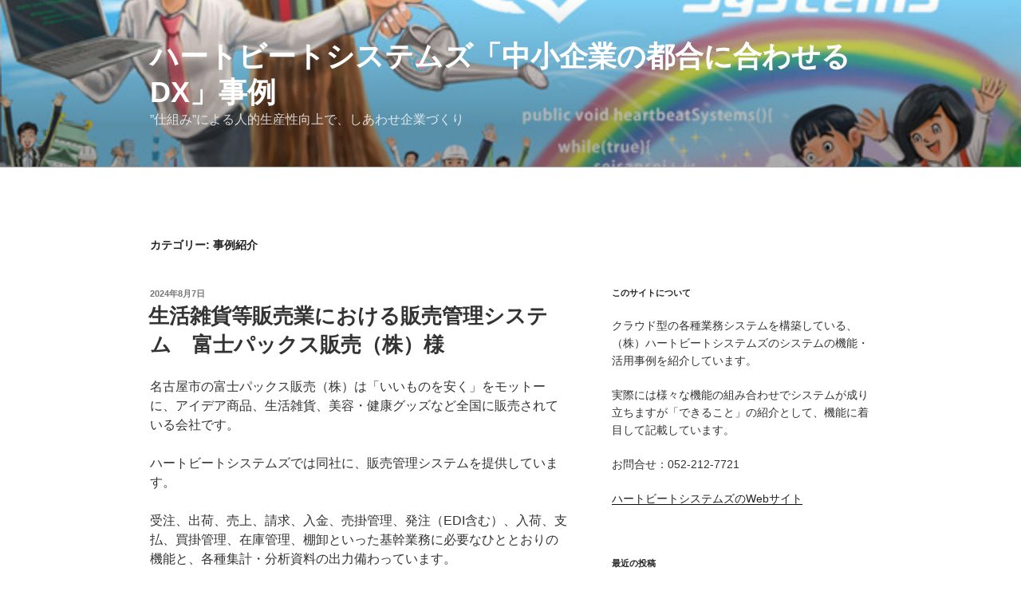

--- FILE ---
content_type: text/html; charset=UTF-8
request_url: https://www.heartbeat-systems.co.jp/jirei/archives/category/jirei
body_size: 37798
content:
<!DOCTYPE html>
<html dir="ltr" lang="ja"
	prefix="og: https://ogp.me/ns#"  class="no-js no-svg">
<head>
<meta charset="UTF-8">
<meta name="viewport" content="width=device-width, initial-scale=1">
<link rel="profile" href="http://gmpg.org/xfn/11">

<script>(function(html){html.className = html.className.replace(/\bno-js\b/,'js')})(document.documentElement);</script>
<title>事例紹介 | ハートビートシステムズ「中小企業の都合に合わせるDX」事例</title>

		<!-- All in One SEO 4.1.9.4 -->
		<meta name="robots" content="noindex, max-snippet:-1, max-image-preview:large, max-video-preview:-1" />
		<link rel="canonical" href="https://www.heartbeat-systems.co.jp/jirei/archives/category/jirei" />
		<link rel="next" href="https://www.heartbeat-systems.co.jp/jirei/archives/category/jirei/page/2" />

		<!-- ↓Global site tag (gtag.js) - Google Analytics↓ -->
    <script async src="https://www.googletagmanager.com/gtag/js?id=G-8W84LPP22E"></script>
    <script>
     window.dataLayer = window.dataLayer || [];
     function gtag(){dataLayer.push(arguments);}
     gtag('js', new Date());

     gtag('config', 'G-8W84LPP22E');
    </script>
    <!-- ↑Global site tag (gtag.js) - Google Analytics↑ -->
		<script type="application/ld+json" class="aioseo-schema">
			{"@context":"https:\/\/schema.org","@graph":[{"@type":"WebSite","@id":"https:\/\/www.heartbeat-systems.co.jp\/jirei\/#website","url":"https:\/\/www.heartbeat-systems.co.jp\/jirei\/","name":"\u30cf\u30fc\u30c8\u30d3\u30fc\u30c8\u30b7\u30b9\u30c6\u30e0\u30ba\u300c\u4e2d\u5c0f\u4f01\u696d\u306e\u90fd\u5408\u306b\u5408\u308f\u305b\u308bDX\u300d\u4e8b\u4f8b","description":"\u201d\u4ed5\u7d44\u307f\u201d\u306b\u3088\u308b\u4eba\u7684\u751f\u7523\u6027\u5411\u4e0a\u3067\u3001\u3057\u3042\u308f\u305b\u4f01\u696d\u3065\u304f\u308a","inLanguage":"ja","publisher":{"@id":"https:\/\/www.heartbeat-systems.co.jp\/jirei\/#organization"}},{"@type":"Organization","@id":"https:\/\/www.heartbeat-systems.co.jp\/jirei\/#organization","name":"\u30cf\u30fc\u30c8\u30d3\u30fc\u30c8\u30b7\u30b9\u30c6\u30e0\u30ba\u3000\u30b7\u30b9\u30c6\u30e0\u306e\u6a5f\u80fd\u30fb\u6d3b\u7528\u4e8b\u4f8b","url":"https:\/\/www.heartbeat-systems.co.jp\/jirei\/","logo":{"@type":"ImageObject","@id":"https:\/\/www.heartbeat-systems.co.jp\/jirei\/#organizationLogo","url":"https:\/\/www.heartbeat-systems.co.jp\/jirei\/wp-content\/uploads\/2022\/03\/favicon.ico","width":161,"height":146},"image":{"@id":"https:\/\/www.heartbeat-systems.co.jp\/jirei\/#organizationLogo"},"sameAs":["https:\/\/twitter.com\/heartbeatsystem"]},{"@type":"BreadcrumbList","@id":"https:\/\/www.heartbeat-systems.co.jp\/jirei\/archives\/category\/jirei#breadcrumblist","itemListElement":[{"@type":"ListItem","@id":"https:\/\/www.heartbeat-systems.co.jp\/jirei\/#listItem","position":1,"item":{"@type":"WebPage","@id":"https:\/\/www.heartbeat-systems.co.jp\/jirei\/","name":"\u30db\u30fc\u30e0","description":"\u201d\u4ed5\u7d44\u307f\u201d\u306b\u3088\u308b\u4eba\u7684\u751f\u7523\u6027\u5411\u4e0a\u3067\u3001\u3057\u3042\u308f\u305b\u4f01\u696d\u3065\u304f\u308a","url":"https:\/\/www.heartbeat-systems.co.jp\/jirei\/"},"nextItem":"https:\/\/www.heartbeat-systems.co.jp\/jirei\/archives\/category\/jirei#listItem"},{"@type":"ListItem","@id":"https:\/\/www.heartbeat-systems.co.jp\/jirei\/archives\/category\/jirei#listItem","position":2,"item":{"@type":"WebPage","@id":"https:\/\/www.heartbeat-systems.co.jp\/jirei\/archives\/category\/jirei","name":"\u4e8b\u4f8b\u7d39\u4ecb","url":"https:\/\/www.heartbeat-systems.co.jp\/jirei\/archives\/category\/jirei"},"previousItem":"https:\/\/www.heartbeat-systems.co.jp\/jirei\/#listItem"}]},{"@type":"CollectionPage","@id":"https:\/\/www.heartbeat-systems.co.jp\/jirei\/archives\/category\/jirei#collectionpage","url":"https:\/\/www.heartbeat-systems.co.jp\/jirei\/archives\/category\/jirei","name":"\u4e8b\u4f8b\u7d39\u4ecb | \u30cf\u30fc\u30c8\u30d3\u30fc\u30c8\u30b7\u30b9\u30c6\u30e0\u30ba\u300c\u4e2d\u5c0f\u4f01\u696d\u306e\u90fd\u5408\u306b\u5408\u308f\u305b\u308bDX\u300d\u4e8b\u4f8b","inLanguage":"ja","isPartOf":{"@id":"https:\/\/www.heartbeat-systems.co.jp\/jirei\/#website"},"breadcrumb":{"@id":"https:\/\/www.heartbeat-systems.co.jp\/jirei\/archives\/category\/jirei#breadcrumblist"}}]}
		</script>
		<!-- All in One SEO -->

<link rel="alternate" type="application/rss+xml" title="ハートビートシステムズ「中小企業の都合に合わせるDX」事例 &raquo; フィード" href="https://www.heartbeat-systems.co.jp/jirei/feed" />
<link rel="alternate" type="application/rss+xml" title="ハートビートシステムズ「中小企業の都合に合わせるDX」事例 &raquo; コメントフィード" href="https://www.heartbeat-systems.co.jp/jirei/comments/feed" />
<link rel="alternate" type="application/rss+xml" title="ハートビートシステムズ「中小企業の都合に合わせるDX」事例 &raquo; 事例紹介 カテゴリーのフィード" href="https://www.heartbeat-systems.co.jp/jirei/archives/category/jirei/feed" />
		<!-- This site uses the Google Analytics by MonsterInsights plugin v8.10.0 - Using Analytics tracking - https://www.monsterinsights.com/ -->
							<script
				src="//www.googletagmanager.com/gtag/js?id="  data-cfasync="false" data-wpfc-render="false" type="text/javascript" async></script>
			<script data-cfasync="false" data-wpfc-render="false" type="text/javascript">
				var mi_version = '8.10.0';
				var mi_track_user = true;
				var mi_no_track_reason = '';
				
								var disableStrs = [
										'ga-disable-G-8W84LPP22E',
														];

				/* Function to detect opted out users */
				function __gtagTrackerIsOptedOut() {
					for (var index = 0; index < disableStrs.length; index++) {
						if (document.cookie.indexOf(disableStrs[index] + '=true') > -1) {
							return true;
						}
					}

					return false;
				}

				/* Disable tracking if the opt-out cookie exists. */
				if (__gtagTrackerIsOptedOut()) {
					for (var index = 0; index < disableStrs.length; index++) {
						window[disableStrs[index]] = true;
					}
				}

				/* Opt-out function */
				function __gtagTrackerOptout() {
					for (var index = 0; index < disableStrs.length; index++) {
						document.cookie = disableStrs[index] + '=true; expires=Thu, 31 Dec 2099 23:59:59 UTC; path=/';
						window[disableStrs[index]] = true;
					}
				}

				if ('undefined' === typeof gaOptout) {
					function gaOptout() {
						__gtagTrackerOptout();
					}
				}
								window.dataLayer = window.dataLayer || [];

				window.MonsterInsightsDualTracker = {
					helpers: {},
					trackers: {},
				};
				if (mi_track_user) {
					function __gtagDataLayer() {
						dataLayer.push(arguments);
					}

					function __gtagTracker(type, name, parameters) {
						if (!parameters) {
							parameters = {};
						}

						if (parameters.send_to) {
							__gtagDataLayer.apply(null, arguments);
							return;
						}

						if (type === 'event') {
														parameters.send_to = monsterinsights_frontend.v4_id;
							var hookName = name;
							if (typeof parameters['event_category'] !== 'undefined') {
								hookName = parameters['event_category'] + ':' + name;
							}

							if (typeof MonsterInsightsDualTracker.trackers[hookName] !== 'undefined') {
								MonsterInsightsDualTracker.trackers[hookName](parameters);
							} else {
								__gtagDataLayer('event', name, parameters);
							}
							
													} else {
							__gtagDataLayer.apply(null, arguments);
						}
					}

					__gtagTracker('js', new Date());
					__gtagTracker('set', {
						'developer_id.dZGIzZG': true,
											});
										__gtagTracker('config', 'G-8W84LPP22E', {"forceSSL":"true","link_attribution":"true"} );
															window.gtag = __gtagTracker;										(function () {
						/* https://developers.google.com/analytics/devguides/collection/analyticsjs/ */
						/* ga and __gaTracker compatibility shim. */
						var noopfn = function () {
							return null;
						};
						var newtracker = function () {
							return new Tracker();
						};
						var Tracker = function () {
							return null;
						};
						var p = Tracker.prototype;
						p.get = noopfn;
						p.set = noopfn;
						p.send = function () {
							var args = Array.prototype.slice.call(arguments);
							args.unshift('send');
							__gaTracker.apply(null, args);
						};
						var __gaTracker = function () {
							var len = arguments.length;
							if (len === 0) {
								return;
							}
							var f = arguments[len - 1];
							if (typeof f !== 'object' || f === null || typeof f.hitCallback !== 'function') {
								if ('send' === arguments[0]) {
									var hitConverted, hitObject = false, action;
									if ('event' === arguments[1]) {
										if ('undefined' !== typeof arguments[3]) {
											hitObject = {
												'eventAction': arguments[3],
												'eventCategory': arguments[2],
												'eventLabel': arguments[4],
												'value': arguments[5] ? arguments[5] : 1,
											}
										}
									}
									if ('pageview' === arguments[1]) {
										if ('undefined' !== typeof arguments[2]) {
											hitObject = {
												'eventAction': 'page_view',
												'page_path': arguments[2],
											}
										}
									}
									if (typeof arguments[2] === 'object') {
										hitObject = arguments[2];
									}
									if (typeof arguments[5] === 'object') {
										Object.assign(hitObject, arguments[5]);
									}
									if ('undefined' !== typeof arguments[1].hitType) {
										hitObject = arguments[1];
										if ('pageview' === hitObject.hitType) {
											hitObject.eventAction = 'page_view';
										}
									}
									if (hitObject) {
										action = 'timing' === arguments[1].hitType ? 'timing_complete' : hitObject.eventAction;
										hitConverted = mapArgs(hitObject);
										__gtagTracker('event', action, hitConverted);
									}
								}
								return;
							}

							function mapArgs(args) {
								var arg, hit = {};
								var gaMap = {
									'eventCategory': 'event_category',
									'eventAction': 'event_action',
									'eventLabel': 'event_label',
									'eventValue': 'event_value',
									'nonInteraction': 'non_interaction',
									'timingCategory': 'event_category',
									'timingVar': 'name',
									'timingValue': 'value',
									'timingLabel': 'event_label',
									'page': 'page_path',
									'location': 'page_location',
									'title': 'page_title',
								};
								for (arg in args) {
																		if (!(!args.hasOwnProperty(arg) || !gaMap.hasOwnProperty(arg))) {
										hit[gaMap[arg]] = args[arg];
									} else {
										hit[arg] = args[arg];
									}
								}
								return hit;
							}

							try {
								f.hitCallback();
							} catch (ex) {
							}
						};
						__gaTracker.create = newtracker;
						__gaTracker.getByName = newtracker;
						__gaTracker.getAll = function () {
							return [];
						};
						__gaTracker.remove = noopfn;
						__gaTracker.loaded = true;
						window['__gaTracker'] = __gaTracker;
					})();
									} else {
										console.log("");
					(function () {
						function __gtagTracker() {
							return null;
						}

						window['__gtagTracker'] = __gtagTracker;
						window['gtag'] = __gtagTracker;
					})();
									}
			</script>
				<!-- / Google Analytics by MonsterInsights -->
		<script type="text/javascript">
/* <![CDATA[ */
window._wpemojiSettings = {"baseUrl":"https:\/\/s.w.org\/images\/core\/emoji\/15.0.3\/72x72\/","ext":".png","svgUrl":"https:\/\/s.w.org\/images\/core\/emoji\/15.0.3\/svg\/","svgExt":".svg","source":{"concatemoji":"https:\/\/www.heartbeat-systems.co.jp\/jirei\/wp-includes\/js\/wp-emoji-release.min.js?ver=6.6.4"}};
/*! This file is auto-generated */
!function(i,n){var o,s,e;function c(e){try{var t={supportTests:e,timestamp:(new Date).valueOf()};sessionStorage.setItem(o,JSON.stringify(t))}catch(e){}}function p(e,t,n){e.clearRect(0,0,e.canvas.width,e.canvas.height),e.fillText(t,0,0);var t=new Uint32Array(e.getImageData(0,0,e.canvas.width,e.canvas.height).data),r=(e.clearRect(0,0,e.canvas.width,e.canvas.height),e.fillText(n,0,0),new Uint32Array(e.getImageData(0,0,e.canvas.width,e.canvas.height).data));return t.every(function(e,t){return e===r[t]})}function u(e,t,n){switch(t){case"flag":return n(e,"\ud83c\udff3\ufe0f\u200d\u26a7\ufe0f","\ud83c\udff3\ufe0f\u200b\u26a7\ufe0f")?!1:!n(e,"\ud83c\uddfa\ud83c\uddf3","\ud83c\uddfa\u200b\ud83c\uddf3")&&!n(e,"\ud83c\udff4\udb40\udc67\udb40\udc62\udb40\udc65\udb40\udc6e\udb40\udc67\udb40\udc7f","\ud83c\udff4\u200b\udb40\udc67\u200b\udb40\udc62\u200b\udb40\udc65\u200b\udb40\udc6e\u200b\udb40\udc67\u200b\udb40\udc7f");case"emoji":return!n(e,"\ud83d\udc26\u200d\u2b1b","\ud83d\udc26\u200b\u2b1b")}return!1}function f(e,t,n){var r="undefined"!=typeof WorkerGlobalScope&&self instanceof WorkerGlobalScope?new OffscreenCanvas(300,150):i.createElement("canvas"),a=r.getContext("2d",{willReadFrequently:!0}),o=(a.textBaseline="top",a.font="600 32px Arial",{});return e.forEach(function(e){o[e]=t(a,e,n)}),o}function t(e){var t=i.createElement("script");t.src=e,t.defer=!0,i.head.appendChild(t)}"undefined"!=typeof Promise&&(o="wpEmojiSettingsSupports",s=["flag","emoji"],n.supports={everything:!0,everythingExceptFlag:!0},e=new Promise(function(e){i.addEventListener("DOMContentLoaded",e,{once:!0})}),new Promise(function(t){var n=function(){try{var e=JSON.parse(sessionStorage.getItem(o));if("object"==typeof e&&"number"==typeof e.timestamp&&(new Date).valueOf()<e.timestamp+604800&&"object"==typeof e.supportTests)return e.supportTests}catch(e){}return null}();if(!n){if("undefined"!=typeof Worker&&"undefined"!=typeof OffscreenCanvas&&"undefined"!=typeof URL&&URL.createObjectURL&&"undefined"!=typeof Blob)try{var e="postMessage("+f.toString()+"("+[JSON.stringify(s),u.toString(),p.toString()].join(",")+"));",r=new Blob([e],{type:"text/javascript"}),a=new Worker(URL.createObjectURL(r),{name:"wpTestEmojiSupports"});return void(a.onmessage=function(e){c(n=e.data),a.terminate(),t(n)})}catch(e){}c(n=f(s,u,p))}t(n)}).then(function(e){for(var t in e)n.supports[t]=e[t],n.supports.everything=n.supports.everything&&n.supports[t],"flag"!==t&&(n.supports.everythingExceptFlag=n.supports.everythingExceptFlag&&n.supports[t]);n.supports.everythingExceptFlag=n.supports.everythingExceptFlag&&!n.supports.flag,n.DOMReady=!1,n.readyCallback=function(){n.DOMReady=!0}}).then(function(){return e}).then(function(){var e;n.supports.everything||(n.readyCallback(),(e=n.source||{}).concatemoji?t(e.concatemoji):e.wpemoji&&e.twemoji&&(t(e.twemoji),t(e.wpemoji)))}))}((window,document),window._wpemojiSettings);
/* ]]> */
</script>
<style id='wp-emoji-styles-inline-css' type='text/css'>

	img.wp-smiley, img.emoji {
		display: inline !important;
		border: none !important;
		box-shadow: none !important;
		height: 1em !important;
		width: 1em !important;
		margin: 0 0.07em !important;
		vertical-align: -0.1em !important;
		background: none !important;
		padding: 0 !important;
	}
</style>
<link rel='stylesheet' id='wp-block-library-css' href='https://www.heartbeat-systems.co.jp/jirei/wp-includes/css/dist/block-library/style.min.css?ver=6.6.4' type='text/css' media='all' />
<style id='wp-block-library-theme-inline-css' type='text/css'>
.wp-block-audio :where(figcaption){color:#555;font-size:13px;text-align:center}.is-dark-theme .wp-block-audio :where(figcaption){color:#ffffffa6}.wp-block-audio{margin:0 0 1em}.wp-block-code{border:1px solid #ccc;border-radius:4px;font-family:Menlo,Consolas,monaco,monospace;padding:.8em 1em}.wp-block-embed :where(figcaption){color:#555;font-size:13px;text-align:center}.is-dark-theme .wp-block-embed :where(figcaption){color:#ffffffa6}.wp-block-embed{margin:0 0 1em}.blocks-gallery-caption{color:#555;font-size:13px;text-align:center}.is-dark-theme .blocks-gallery-caption{color:#ffffffa6}:root :where(.wp-block-image figcaption){color:#555;font-size:13px;text-align:center}.is-dark-theme :root :where(.wp-block-image figcaption){color:#ffffffa6}.wp-block-image{margin:0 0 1em}.wp-block-pullquote{border-bottom:4px solid;border-top:4px solid;color:currentColor;margin-bottom:1.75em}.wp-block-pullquote cite,.wp-block-pullquote footer,.wp-block-pullquote__citation{color:currentColor;font-size:.8125em;font-style:normal;text-transform:uppercase}.wp-block-quote{border-left:.25em solid;margin:0 0 1.75em;padding-left:1em}.wp-block-quote cite,.wp-block-quote footer{color:currentColor;font-size:.8125em;font-style:normal;position:relative}.wp-block-quote.has-text-align-right{border-left:none;border-right:.25em solid;padding-left:0;padding-right:1em}.wp-block-quote.has-text-align-center{border:none;padding-left:0}.wp-block-quote.is-large,.wp-block-quote.is-style-large,.wp-block-quote.is-style-plain{border:none}.wp-block-search .wp-block-search__label{font-weight:700}.wp-block-search__button{border:1px solid #ccc;padding:.375em .625em}:where(.wp-block-group.has-background){padding:1.25em 2.375em}.wp-block-separator.has-css-opacity{opacity:.4}.wp-block-separator{border:none;border-bottom:2px solid;margin-left:auto;margin-right:auto}.wp-block-separator.has-alpha-channel-opacity{opacity:1}.wp-block-separator:not(.is-style-wide):not(.is-style-dots){width:100px}.wp-block-separator.has-background:not(.is-style-dots){border-bottom:none;height:1px}.wp-block-separator.has-background:not(.is-style-wide):not(.is-style-dots){height:2px}.wp-block-table{margin:0 0 1em}.wp-block-table td,.wp-block-table th{word-break:normal}.wp-block-table :where(figcaption){color:#555;font-size:13px;text-align:center}.is-dark-theme .wp-block-table :where(figcaption){color:#ffffffa6}.wp-block-video :where(figcaption){color:#555;font-size:13px;text-align:center}.is-dark-theme .wp-block-video :where(figcaption){color:#ffffffa6}.wp-block-video{margin:0 0 1em}:root :where(.wp-block-template-part.has-background){margin-bottom:0;margin-top:0;padding:1.25em 2.375em}
</style>
<style id='classic-theme-styles-inline-css' type='text/css'>
/*! This file is auto-generated */
.wp-block-button__link{color:#fff;background-color:#32373c;border-radius:9999px;box-shadow:none;text-decoration:none;padding:calc(.667em + 2px) calc(1.333em + 2px);font-size:1.125em}.wp-block-file__button{background:#32373c;color:#fff;text-decoration:none}
</style>
<style id='global-styles-inline-css' type='text/css'>
:root{--wp--preset--aspect-ratio--square: 1;--wp--preset--aspect-ratio--4-3: 4/3;--wp--preset--aspect-ratio--3-4: 3/4;--wp--preset--aspect-ratio--3-2: 3/2;--wp--preset--aspect-ratio--2-3: 2/3;--wp--preset--aspect-ratio--16-9: 16/9;--wp--preset--aspect-ratio--9-16: 9/16;--wp--preset--color--black: #000000;--wp--preset--color--cyan-bluish-gray: #abb8c3;--wp--preset--color--white: #ffffff;--wp--preset--color--pale-pink: #f78da7;--wp--preset--color--vivid-red: #cf2e2e;--wp--preset--color--luminous-vivid-orange: #ff6900;--wp--preset--color--luminous-vivid-amber: #fcb900;--wp--preset--color--light-green-cyan: #7bdcb5;--wp--preset--color--vivid-green-cyan: #00d084;--wp--preset--color--pale-cyan-blue: #8ed1fc;--wp--preset--color--vivid-cyan-blue: #0693e3;--wp--preset--color--vivid-purple: #9b51e0;--wp--preset--gradient--vivid-cyan-blue-to-vivid-purple: linear-gradient(135deg,rgba(6,147,227,1) 0%,rgb(155,81,224) 100%);--wp--preset--gradient--light-green-cyan-to-vivid-green-cyan: linear-gradient(135deg,rgb(122,220,180) 0%,rgb(0,208,130) 100%);--wp--preset--gradient--luminous-vivid-amber-to-luminous-vivid-orange: linear-gradient(135deg,rgba(252,185,0,1) 0%,rgba(255,105,0,1) 100%);--wp--preset--gradient--luminous-vivid-orange-to-vivid-red: linear-gradient(135deg,rgba(255,105,0,1) 0%,rgb(207,46,46) 100%);--wp--preset--gradient--very-light-gray-to-cyan-bluish-gray: linear-gradient(135deg,rgb(238,238,238) 0%,rgb(169,184,195) 100%);--wp--preset--gradient--cool-to-warm-spectrum: linear-gradient(135deg,rgb(74,234,220) 0%,rgb(151,120,209) 20%,rgb(207,42,186) 40%,rgb(238,44,130) 60%,rgb(251,105,98) 80%,rgb(254,248,76) 100%);--wp--preset--gradient--blush-light-purple: linear-gradient(135deg,rgb(255,206,236) 0%,rgb(152,150,240) 100%);--wp--preset--gradient--blush-bordeaux: linear-gradient(135deg,rgb(254,205,165) 0%,rgb(254,45,45) 50%,rgb(107,0,62) 100%);--wp--preset--gradient--luminous-dusk: linear-gradient(135deg,rgb(255,203,112) 0%,rgb(199,81,192) 50%,rgb(65,88,208) 100%);--wp--preset--gradient--pale-ocean: linear-gradient(135deg,rgb(255,245,203) 0%,rgb(182,227,212) 50%,rgb(51,167,181) 100%);--wp--preset--gradient--electric-grass: linear-gradient(135deg,rgb(202,248,128) 0%,rgb(113,206,126) 100%);--wp--preset--gradient--midnight: linear-gradient(135deg,rgb(2,3,129) 0%,rgb(40,116,252) 100%);--wp--preset--font-size--small: 13px;--wp--preset--font-size--medium: 20px;--wp--preset--font-size--large: 36px;--wp--preset--font-size--x-large: 42px;--wp--preset--spacing--20: 0.44rem;--wp--preset--spacing--30: 0.67rem;--wp--preset--spacing--40: 1rem;--wp--preset--spacing--50: 1.5rem;--wp--preset--spacing--60: 2.25rem;--wp--preset--spacing--70: 3.38rem;--wp--preset--spacing--80: 5.06rem;--wp--preset--shadow--natural: 6px 6px 9px rgba(0, 0, 0, 0.2);--wp--preset--shadow--deep: 12px 12px 50px rgba(0, 0, 0, 0.4);--wp--preset--shadow--sharp: 6px 6px 0px rgba(0, 0, 0, 0.2);--wp--preset--shadow--outlined: 6px 6px 0px -3px rgba(255, 255, 255, 1), 6px 6px rgba(0, 0, 0, 1);--wp--preset--shadow--crisp: 6px 6px 0px rgba(0, 0, 0, 1);}:where(.is-layout-flex){gap: 0.5em;}:where(.is-layout-grid){gap: 0.5em;}body .is-layout-flex{display: flex;}.is-layout-flex{flex-wrap: wrap;align-items: center;}.is-layout-flex > :is(*, div){margin: 0;}body .is-layout-grid{display: grid;}.is-layout-grid > :is(*, div){margin: 0;}:where(.wp-block-columns.is-layout-flex){gap: 2em;}:where(.wp-block-columns.is-layout-grid){gap: 2em;}:where(.wp-block-post-template.is-layout-flex){gap: 1.25em;}:where(.wp-block-post-template.is-layout-grid){gap: 1.25em;}.has-black-color{color: var(--wp--preset--color--black) !important;}.has-cyan-bluish-gray-color{color: var(--wp--preset--color--cyan-bluish-gray) !important;}.has-white-color{color: var(--wp--preset--color--white) !important;}.has-pale-pink-color{color: var(--wp--preset--color--pale-pink) !important;}.has-vivid-red-color{color: var(--wp--preset--color--vivid-red) !important;}.has-luminous-vivid-orange-color{color: var(--wp--preset--color--luminous-vivid-orange) !important;}.has-luminous-vivid-amber-color{color: var(--wp--preset--color--luminous-vivid-amber) !important;}.has-light-green-cyan-color{color: var(--wp--preset--color--light-green-cyan) !important;}.has-vivid-green-cyan-color{color: var(--wp--preset--color--vivid-green-cyan) !important;}.has-pale-cyan-blue-color{color: var(--wp--preset--color--pale-cyan-blue) !important;}.has-vivid-cyan-blue-color{color: var(--wp--preset--color--vivid-cyan-blue) !important;}.has-vivid-purple-color{color: var(--wp--preset--color--vivid-purple) !important;}.has-black-background-color{background-color: var(--wp--preset--color--black) !important;}.has-cyan-bluish-gray-background-color{background-color: var(--wp--preset--color--cyan-bluish-gray) !important;}.has-white-background-color{background-color: var(--wp--preset--color--white) !important;}.has-pale-pink-background-color{background-color: var(--wp--preset--color--pale-pink) !important;}.has-vivid-red-background-color{background-color: var(--wp--preset--color--vivid-red) !important;}.has-luminous-vivid-orange-background-color{background-color: var(--wp--preset--color--luminous-vivid-orange) !important;}.has-luminous-vivid-amber-background-color{background-color: var(--wp--preset--color--luminous-vivid-amber) !important;}.has-light-green-cyan-background-color{background-color: var(--wp--preset--color--light-green-cyan) !important;}.has-vivid-green-cyan-background-color{background-color: var(--wp--preset--color--vivid-green-cyan) !important;}.has-pale-cyan-blue-background-color{background-color: var(--wp--preset--color--pale-cyan-blue) !important;}.has-vivid-cyan-blue-background-color{background-color: var(--wp--preset--color--vivid-cyan-blue) !important;}.has-vivid-purple-background-color{background-color: var(--wp--preset--color--vivid-purple) !important;}.has-black-border-color{border-color: var(--wp--preset--color--black) !important;}.has-cyan-bluish-gray-border-color{border-color: var(--wp--preset--color--cyan-bluish-gray) !important;}.has-white-border-color{border-color: var(--wp--preset--color--white) !important;}.has-pale-pink-border-color{border-color: var(--wp--preset--color--pale-pink) !important;}.has-vivid-red-border-color{border-color: var(--wp--preset--color--vivid-red) !important;}.has-luminous-vivid-orange-border-color{border-color: var(--wp--preset--color--luminous-vivid-orange) !important;}.has-luminous-vivid-amber-border-color{border-color: var(--wp--preset--color--luminous-vivid-amber) !important;}.has-light-green-cyan-border-color{border-color: var(--wp--preset--color--light-green-cyan) !important;}.has-vivid-green-cyan-border-color{border-color: var(--wp--preset--color--vivid-green-cyan) !important;}.has-pale-cyan-blue-border-color{border-color: var(--wp--preset--color--pale-cyan-blue) !important;}.has-vivid-cyan-blue-border-color{border-color: var(--wp--preset--color--vivid-cyan-blue) !important;}.has-vivid-purple-border-color{border-color: var(--wp--preset--color--vivid-purple) !important;}.has-vivid-cyan-blue-to-vivid-purple-gradient-background{background: var(--wp--preset--gradient--vivid-cyan-blue-to-vivid-purple) !important;}.has-light-green-cyan-to-vivid-green-cyan-gradient-background{background: var(--wp--preset--gradient--light-green-cyan-to-vivid-green-cyan) !important;}.has-luminous-vivid-amber-to-luminous-vivid-orange-gradient-background{background: var(--wp--preset--gradient--luminous-vivid-amber-to-luminous-vivid-orange) !important;}.has-luminous-vivid-orange-to-vivid-red-gradient-background{background: var(--wp--preset--gradient--luminous-vivid-orange-to-vivid-red) !important;}.has-very-light-gray-to-cyan-bluish-gray-gradient-background{background: var(--wp--preset--gradient--very-light-gray-to-cyan-bluish-gray) !important;}.has-cool-to-warm-spectrum-gradient-background{background: var(--wp--preset--gradient--cool-to-warm-spectrum) !important;}.has-blush-light-purple-gradient-background{background: var(--wp--preset--gradient--blush-light-purple) !important;}.has-blush-bordeaux-gradient-background{background: var(--wp--preset--gradient--blush-bordeaux) !important;}.has-luminous-dusk-gradient-background{background: var(--wp--preset--gradient--luminous-dusk) !important;}.has-pale-ocean-gradient-background{background: var(--wp--preset--gradient--pale-ocean) !important;}.has-electric-grass-gradient-background{background: var(--wp--preset--gradient--electric-grass) !important;}.has-midnight-gradient-background{background: var(--wp--preset--gradient--midnight) !important;}.has-small-font-size{font-size: var(--wp--preset--font-size--small) !important;}.has-medium-font-size{font-size: var(--wp--preset--font-size--medium) !important;}.has-large-font-size{font-size: var(--wp--preset--font-size--large) !important;}.has-x-large-font-size{font-size: var(--wp--preset--font-size--x-large) !important;}
:where(.wp-block-post-template.is-layout-flex){gap: 1.25em;}:where(.wp-block-post-template.is-layout-grid){gap: 1.25em;}
:where(.wp-block-columns.is-layout-flex){gap: 2em;}:where(.wp-block-columns.is-layout-grid){gap: 2em;}
:root :where(.wp-block-pullquote){font-size: 1.5em;line-height: 1.6;}
</style>
<link rel='stylesheet' id='twentyseventeen-style-css' href='https://www.heartbeat-systems.co.jp/jirei/wp-content/themes/twentyseventeen/style.css?ver=6.6.4' type='text/css' media='all' />
<link rel='stylesheet' id='twentyseventeen-block-style-css' href='https://www.heartbeat-systems.co.jp/jirei/wp-content/themes/twentyseventeen/assets/css/blocks.css?ver=1.0' type='text/css' media='all' />
<!--[if lt IE 9]>
<link rel='stylesheet' id='twentyseventeen-ie8-css' href='https://www.heartbeat-systems.co.jp/jirei/wp-content/themes/twentyseventeen/assets/css/ie8.css?ver=1.0' type='text/css' media='all' />
<![endif]-->
<script type="text/javascript" src="https://www.heartbeat-systems.co.jp/jirei/wp-content/plugins/google-analytics-for-wordpress/assets/js/frontend-gtag.min.js?ver=8.10.0" id="monsterinsights-frontend-script-js"></script>
<script data-cfasync="false" data-wpfc-render="false" type="text/javascript" id='monsterinsights-frontend-script-js-extra'>/* <![CDATA[ */
var monsterinsights_frontend = {"js_events_tracking":"true","download_extensions":"doc,pdf,ppt,zip,xls,docx,pptx,xlsx","inbound_paths":"[{\"path\":\"\\\/go\\\/\",\"label\":\"affiliate\"},{\"path\":\"\\\/recommend\\\/\",\"label\":\"affiliate\"}]","home_url":"https:\/\/www.heartbeat-systems.co.jp\/jirei","hash_tracking":"false","ua":"","v4_id":"G-8W84LPP22E"};/* ]]> */
</script>
<!--[if lt IE 9]>
<script type="text/javascript" src="https://www.heartbeat-systems.co.jp/jirei/wp-content/themes/twentyseventeen/assets/js/html5.js?ver=3.7.3" id="html5-js"></script>
<![endif]-->
<script type="text/javascript" src="https://www.heartbeat-systems.co.jp/jirei/wp-includes/js/jquery/jquery.min.js?ver=3.7.1" id="jquery-core-js"></script>
<script type="text/javascript" src="https://www.heartbeat-systems.co.jp/jirei/wp-includes/js/jquery/jquery-migrate.min.js?ver=3.4.1" id="jquery-migrate-js"></script>
<link rel="https://api.w.org/" href="https://www.heartbeat-systems.co.jp/jirei/wp-json/" /><link rel="alternate" title="JSON" type="application/json" href="https://www.heartbeat-systems.co.jp/jirei/wp-json/wp/v2/categories/6" /><link rel="EditURI" type="application/rsd+xml" title="RSD" href="https://www.heartbeat-systems.co.jp/jirei/xmlrpc.php?rsd" />
<meta name="generator" content="WordPress 6.6.4" />
		<style type="text/css" id="wp-custom-css">
			.banner-img{
  border: solid 3px #6161fb !important;
  margin-bottom: 20px;
  margin-left: 0px;
  margin-right: 20px;
}
.banner-img:hover{
  border: solid 3px #f44336 !important;
}
		</style>
		</head>

<body class="archive category category-jirei category-6 wp-embed-responsive hfeed has-header-image has-sidebar page-one-column colors-light">
<div id="page" class="site">
	<a class="skip-link screen-reader-text" href="#content">コンテンツへスキップ</a>

	<header id="masthead" class="site-header" role="banner">

		<div class="custom-header">

		<div class="custom-header-media">
			<div id="wp-custom-header" class="wp-custom-header"><img src="https://www.heartbeat-systems.co.jp/jirei/wp-content/uploads/2018/12/cropped-180225HB_all.jpeg" width="2000" height="1200" alt="" srcset="https://www.heartbeat-systems.co.jp/jirei/wp-content/uploads/2018/12/cropped-180225HB_all.jpeg 2000w, https://www.heartbeat-systems.co.jp/jirei/wp-content/uploads/2018/12/cropped-180225HB_all-300x180.jpeg 300w, https://www.heartbeat-systems.co.jp/jirei/wp-content/uploads/2018/12/cropped-180225HB_all-768x461.jpeg 768w, https://www.heartbeat-systems.co.jp/jirei/wp-content/uploads/2018/12/cropped-180225HB_all-1024x614.jpeg 1024w" sizes="100vw" decoding="async" fetchpriority="high" /></div>		</div>

	<div class="site-branding">
	<div class="wrap">

		
		<div class="site-branding-text">
							<p class="site-title"><a href="https://www.heartbeat-systems.co.jp/jirei/" rel="home">ハートビートシステムズ「中小企業の都合に合わせるDX」事例</a></p>
			
							<p class="site-description">”仕組み”による人的生産性向上で、しあわせ企業づくり</p>
					</div><!-- .site-branding-text -->

		
	</div><!-- .wrap -->
</div><!-- .site-branding -->

</div><!-- .custom-header -->

		
	</header><!-- #masthead -->

	
	<div class="site-content-contain">
		<div id="content" class="site-content">

<div class="wrap">

			<header class="page-header">
			<h1 class="page-title">カテゴリー: <span>事例紹介</span></h1>		</header><!-- .page-header -->
	
	<div id="primary" class="content-area">
		<main id="main" class="site-main" role="main">

					
<article id="post-468" class="post-468 post type-post status-publish format-standard hentry category-jirei category-hambaikanri tag-62">
		<header class="entry-header">
		<div class="entry-meta"><span class="screen-reader-text">投稿日:</span> <a href="https://www.heartbeat-systems.co.jp/jirei/archives/468" rel="bookmark"><time class="entry-date published" datetime="2024-08-07T11:54:42+09:00">2024年8月7日</time><time class="updated" datetime="2024-08-07T12:06:26+09:00">2024年8月7日</time></a></div><!-- .entry-meta --><h2 class="entry-title"><a href="https://www.heartbeat-systems.co.jp/jirei/archives/468" rel="bookmark">生活雑貨等販売業における販売管理システム　富士パックス販売（株）様</a></h2>	</header><!-- .entry-header -->

	
	<div class="entry-content">
		
<p>名古屋市の富士パックス販売（株）は「いいものを安く」をモットーに、アイデア商品、生活雑貨、美容・健康グッズなど全国に販売されている会社です。</p>



<p>ハートビートシステムズでは同社に、販売管理システムを提供しています。</p>



<p>受注、出荷、売上、請求、入金、売掛管理、発注（EDI含む）、入荷、支払、買掛管理、在庫管理、棚卸といった基幹業務に必要なひととおりの機能と、各種集計・分析資料の出力備わっています。</p>



<p>受注業務について、従来のシステムは「売上伝票（納品書）を入力する」形態でしたが、新システムでは「注文を入力する」形態となり、売上伝票（納品書）はシステムが自動で注文を適切な単位にまとめて作成されるようになっています。これにより、従来は仕入先から顧客へ複数商品を直送する場合、それぞれの商品に応じた仕入先ごとにそれぞれ売上伝票情報を入力する必要があり、各商品の仕入先を考えながら入力しなければなりませんでしたが、現在は１つの注文情報としてまとめて機械的に入力する運用ができるようになっています。</p>



<figure class="wp-block-image size-large"><img decoding="async" width="885" height="370" src="https://www.heartbeat-systems.co.jp/jirei/wp-content/uploads/2024/08/画像イメージ.png" alt="" class="wp-image-470" srcset="https://www.heartbeat-systems.co.jp/jirei/wp-content/uploads/2024/08/画像イメージ.png 885w, https://www.heartbeat-systems.co.jp/jirei/wp-content/uploads/2024/08/画像イメージ-300x125.png 300w, https://www.heartbeat-systems.co.jp/jirei/wp-content/uploads/2024/08/画像イメージ-768x321.png 768w" sizes="(max-width: 767px) 89vw, (max-width: 1000px) 54vw, (max-width: 1071px) 543px, 580px" /></figure>



<p>また、顧客別商品別の単価は、期間別に持つことができるようになりました。例えば「Ａ社様へのＢ商品の販売単価は、７月３１日までは１０００円、８月１日からは１２００円」のようなイメージです。これにより、単価改訂もスムーズに行えるようになりました。</p>



<p><a href="https://www.fujipacks.co.jp/" target="_blank" rel="noreferrer noopener">富士パックス販売株式会社様のWEBサイト</a></p>



<figure class="wp-block-image size-large"><a href="https://www.heartbeat-systems.co.jp/contact.html"><img decoding="async" width="1024" height="247" src="https://www.heartbeat-systems.co.jp/jirei/wp-content/uploads/2022/04/jirei-contact-1024x247.png" alt="" class="wp-image-420" srcset="https://www.heartbeat-systems.co.jp/jirei/wp-content/uploads/2022/04/jirei-contact-1024x247.png 1024w, https://www.heartbeat-systems.co.jp/jirei/wp-content/uploads/2022/04/jirei-contact-300x72.png 300w, https://www.heartbeat-systems.co.jp/jirei/wp-content/uploads/2022/04/jirei-contact-768x185.png 768w, https://www.heartbeat-systems.co.jp/jirei/wp-content/uploads/2022/04/jirei-contact.png 1083w" sizes="(max-width: 767px) 89vw, (max-width: 1000px) 54vw, (max-width: 1071px) 543px, 580px" /></a></figure>



<p></p>



<p></p>
	</div><!-- .entry-content -->

	
</article><!-- #post-## -->

<article id="post-461" class="post-461 post type-post status-publish format-standard hentry category-58 category-jirei tag-61 tag-60 tag-59">
		<header class="entry-header">
		<div class="entry-meta"><span class="screen-reader-text">投稿日:</span> <a href="https://www.heartbeat-systems.co.jp/jirei/archives/461" rel="bookmark"><time class="entry-date published" datetime="2024-08-06T10:51:28+09:00">2024年8月6日</time><time class="updated" datetime="2024-08-07T11:55:14+09:00">2024年8月7日</time></a></div><!-- .entry-meta --><h2 class="entry-title"><a href="https://www.heartbeat-systems.co.jp/jirei/archives/461" rel="bookmark">給湯器販売・修理業における予約システム　（株）東部テクノ様</a></h2>	</header><!-- .entry-header -->

	
	<div class="entry-content">
		
<p>名古屋市の（株）東部テクノは「住まいのかかりつけ医」として、ノーリツの給湯器の修理・点検やエアコンクリーニングなどを行っています。</p>



<p>ハートビートシステムズでは同社に、給湯器の定期点検の予約システムを提供しています。</p>



<p>以前は、機器の点検時期が近づくと、お客様に定期点検の電話予約の案内ハガキを送った後、お客様からの電話を待ち、連絡がなければこちらから電話をかけ、点検日時の調整を行っていました。</p>



<p>予約システムができた現在は、お客様に送るハガキにはQRコードが印字され、お客様はスマートフォンでQRコードを読み取ると、定期点検の予約画面が表示され、当面の日にち、時間帯ごとの空き状況が表示され、空いている時間を選んで予約する形となりました。</p>



<figure class="wp-block-image size-large"><img loading="lazy" decoding="async" width="951" height="601" src="https://www.heartbeat-systems.co.jp/jirei/wp-content/uploads/2024/08/yoyaku_toroku.png" alt="" class="wp-image-464" srcset="https://www.heartbeat-systems.co.jp/jirei/wp-content/uploads/2024/08/yoyaku_toroku.png 951w, https://www.heartbeat-systems.co.jp/jirei/wp-content/uploads/2024/08/yoyaku_toroku-300x190.png 300w, https://www.heartbeat-systems.co.jp/jirei/wp-content/uploads/2024/08/yoyaku_toroku-768x485.png 768w" sizes="(max-width: 767px) 89vw, (max-width: 1000px) 54vw, (max-width: 1071px) 543px, 580px" /></figure>



<p>東部テクノでは、予約された情報一覧を参照でき、Excelファイルとして出力することも可能で、点検担当者の割り当てに役立てています。</p>



<p>これにより、定期点検の予約調整業務の工数を大きく削減することができました。</p>



<p><a href="https://toubu-techno.co.jp/" target="_blank" rel="noreferrer noopener"> 株式会社東部テクノ様のWEBサイト</a></p>



<figure class="wp-block-image size-large"><a href="https://www.heartbeat-systems.co.jp/contact.html"><img loading="lazy" decoding="async" width="1024" height="247" src="https://www.heartbeat-systems.co.jp/jirei/wp-content/uploads/2022/04/jirei-contact-1024x247.png" alt="" class="wp-image-420" srcset="https://www.heartbeat-systems.co.jp/jirei/wp-content/uploads/2022/04/jirei-contact-1024x247.png 1024w, https://www.heartbeat-systems.co.jp/jirei/wp-content/uploads/2022/04/jirei-contact-300x72.png 300w, https://www.heartbeat-systems.co.jp/jirei/wp-content/uploads/2022/04/jirei-contact-768x185.png 768w, https://www.heartbeat-systems.co.jp/jirei/wp-content/uploads/2022/04/jirei-contact.png 1083w" sizes="(max-width: 767px) 89vw, (max-width: 1000px) 54vw, (max-width: 1071px) 543px, 580px" /></a></figure>



<p></p>
	</div><!-- .entry-content -->

	
</article><!-- #post-## -->

<article id="post-457" class="post-457 post type-post status-publish format-standard hentry category-jirei category-sales tag-56 tag-57 tag-55">
		<header class="entry-header">
		<div class="entry-meta"><span class="screen-reader-text">投稿日:</span> <a href="https://www.heartbeat-systems.co.jp/jirei/archives/457" rel="bookmark"><time class="entry-date published" datetime="2024-08-05T12:55:41+09:00">2024年8月5日</time><time class="updated" datetime="2024-08-05T13:03:31+09:00">2024年8月5日</time></a></div><!-- .entry-meta --><h2 class="entry-title"><a href="https://www.heartbeat-systems.co.jp/jirei/archives/457" rel="bookmark">包装資材販売業における営業管理・顧客管理システム　石川包材産業（株）様</a></h2>	</header><!-- .entry-header -->

	
	<div class="entry-content">
		
<p>愛知県岡崎市の石川包材産業（株）は愛知県の岡崎市、豊田市、刈谷市などを中心に、各種包装資材や店舗用品などを販売している会社です。<br>「包装用品のコンビニエンスストア」の「パッケージプラザ」の店舗も運営され、「昼はカフェ、夜はサカバ」の「PRONTO」も５店舗運営されています。<br>本業は包装資材の販売ですが「包装コンツェルジュ」として、お客様の扱う商品が、より魅力的なものとなり、付加価値を高められるようなご提案にも力を入れています。</p>



<p>ハートビートシステムズでは同社に、SFA・CRM（営業管理・顧客管理システム）を提供させていただいております。<br>基本的には、営業担当が日報として、顧客との商談内容をシステムに入力し、管理者が確認してコメントを残します。各顧客に対する営業担当者が変わっても、システムを見ればこれまでのやりとりがわかり、外出先からスマートフォンで情報を参照することも可能です。</p>



<p>同社での活用のひとつのポイントとして、営業活動１件１件について、消耗品の法人営業にありがちな「御用聞き営業」ではなく、どれだけ「提案営業」ができたかを数値化し、提案型営業の推進に役立てていただいています。この機能は、同社の営業の方に半日営業に同行させていただき、弊社が感じた課題をもとにご提案させていただいたものです。</p>



<p>システムのメインの機能はSFA・CRMですが、システムに発注データの送信機能も付加しています。<br>別途販売管理システムにて作成した発注データを取り込み、発注データを発注先ごとにCSVファイル化してメールにて送信されるようにし、発注業務の効率化を図っています。</p>



<p><a href="http://www.3p3.co.jp/" target="_blank" rel="noreferrer noopener">石川包材産業株式会社様のWEBサイト</a></p>



<figure class="wp-block-image size-large"><a href="https://www.heartbeat-systems.co.jp/contact.html"><img loading="lazy" decoding="async" width="1024" height="247" src="https://www.heartbeat-systems.co.jp/jirei/wp-content/uploads/2022/04/jirei-contact-1024x247.png" alt="" class="wp-image-420" srcset="https://www.heartbeat-systems.co.jp/jirei/wp-content/uploads/2022/04/jirei-contact-1024x247.png 1024w, https://www.heartbeat-systems.co.jp/jirei/wp-content/uploads/2022/04/jirei-contact-300x72.png 300w, https://www.heartbeat-systems.co.jp/jirei/wp-content/uploads/2022/04/jirei-contact-768x185.png 768w, https://www.heartbeat-systems.co.jp/jirei/wp-content/uploads/2022/04/jirei-contact.png 1083w" sizes="(max-width: 767px) 89vw, (max-width: 1000px) 54vw, (max-width: 1071px) 543px, 580px" /></a></figure>



<p></p>
	</div><!-- .entry-content -->

	
</article><!-- #post-## -->

<article id="post-410" class="post-410 post type-post status-publish format-standard hentry category-jirei category-genka tag-41 tag-46 tag-31">
		<header class="entry-header">
		<div class="entry-meta"><span class="screen-reader-text">投稿日:</span> <a href="https://www.heartbeat-systems.co.jp/jirei/archives/410" rel="bookmark"><time class="entry-date published" datetime="2022-03-30T16:49:08+09:00">2022年3月30日</time><time class="updated" datetime="2024-08-01T11:58:15+09:00">2024年8月1日</time></a></div><!-- .entry-meta --><h2 class="entry-title"><a href="https://www.heartbeat-systems.co.jp/jirei/archives/410" rel="bookmark">トンネル工事をメインとした建設業における、作業日報をベースとした給与計算システム　鉄名建設（株）様</a></h2>	</header><!-- .entry-header -->

	
	<div class="entry-content">
		
<p>名古屋市の鉄名建設（株）は、日本全国のトンネル、高架橋の建設を手掛けている会社です。<br>特にトンネル工事においてはNATM（新オーストリアトンネル工法）を軸に、インバートストラットなど様々な工法を駆使して、北海道から西日本まで新幹線や高速道路の、規模が大きく、より安全性の要求水準の高い数々のトンネルを通し、日本の交通インフラの整備に大きく貢献されています。<br>経営理念として<br>・誠意と努力をもって、最高の建造物を地域に遺し、社会に貢献する<br>・会社に働く人々の能力と生活福祉の向上に努め、会社の発展と一人一人の幸せの一致をはかる<br>を掲げられていますが、正にこれらを追求されている会社です。</p>



<p>ハートビートシステムズでは同社に、作業日報をベースとしたクラウド型の給与計算システムを提供させていただいています。</p>



<p>トンネル工事の場合、トンネルの最先端で掘り進む人、掘った岩や土を外に運び出す人、トンネルの壁面を整えていく人など、様々な役割の作業員の方々が作業されます。</p>



<p>トンネル工事における最先端部は「切羽（きりは）」と呼ばれますが、ここで掘り進む作業をする作業員は、一般的に出来高給で計算されます。つまり、どれだけ掘り進む作業が進捗したかで給与が決まります。とは言っても、特にNATMにおいては進捗は単純に「何メートル」ではありません。トンネルを掘り進むには、まず、ダイナマイトを挿入する穴を掘り、その穴にダイナマイトを入れ、発破し、砕かれた岩をどけ、アーチ状の支え（支保工）を設置し、壁にコンクリートを吹付け、トンネルが崩落しないようロックボルトを打ち込み、さらにコンクリートを吹き付ける。というような作業がなされます。また、大きなトンネルでは、トンネル断面を全て均等に掘るのではなく、断面の上半分と下半分を分けて掘り進みます。<br>そうなると、作業としては進捗しているが、掘り進んだ距離としては進んでいないというケースもあります。また、それぞれの作業は、比較的工数のかかる作業もあれば、そうではない作業もあります。したがって、給与のベースとなる出来高を算出するには、それぞれの作業の出来高を、所定の必要工数（難易度）を考慮して積み上げなければなりません。</p>



<p>現場では、各作業員の勤務時間とともに、これらの作業進捗をシステムに作業日報として登録します。このデータをもとに、作業員毎の給与体系（出来高給あるいはそれ以外）に基づいて、その日の給与を計算し、日毎の給与を合算して月間の給与を計算し、所得税、住民税、社会保険料については「PCA給与」とデータを連携して算出した後、給与明細を作成し、希望する方には、給与明細に所定の閲覧パスワードをかけたPDFファイルをメール送信するところまで、弊社のシステムにて行っています。</p>



<p>また、作業日報のデータをもとに、各現場、各工程、各作業（トンネル最先端の切羽以外でも、後方で機械を動かしたり、ズリ（切羽で発生した岩石）を運搬したり、トンネルの内面を整えたりと、様々な作業があります）で、どれだけ労務費が発生したかを集計し、原価管理にも役立てています。</p>



<p><a data-type="URL" data-id="https://tetsuna.co.jp/" href="https://tetsuna.co.jp/" target="_blank" rel="noreferrer noopener">鉄名建設株式会社様のWEBサイト</a></p>



<p>↓システムについてのお問合せはこちら　(株)ハートビートシステムズ</p>



<figure class="wp-block-image size-large"><a href="https://www.heartbeat-systems.co.jp/contact.html"><img loading="lazy" decoding="async" width="1024" height="247" src="https://www.heartbeat-systems.co.jp/jirei/wp-content/uploads/2022/04/jirei-contact-1024x247.png" alt="" class="wp-image-420" srcset="https://www.heartbeat-systems.co.jp/jirei/wp-content/uploads/2022/04/jirei-contact-1024x247.png 1024w, https://www.heartbeat-systems.co.jp/jirei/wp-content/uploads/2022/04/jirei-contact-300x72.png 300w, https://www.heartbeat-systems.co.jp/jirei/wp-content/uploads/2022/04/jirei-contact-768x185.png 768w, https://www.heartbeat-systems.co.jp/jirei/wp-content/uploads/2022/04/jirei-contact.png 1083w" sizes="(max-width: 767px) 89vw, (max-width: 1000px) 54vw, (max-width: 1071px) 543px, 580px" /></a></figure>



<p></p>



<p></p>
	</div><!-- .entry-content -->

	
</article><!-- #post-## -->

<article id="post-398" class="post-398 post type-post status-publish format-standard hentry category-jirei category-genka category-hambaikanri">
		<header class="entry-header">
		<div class="entry-meta"><span class="screen-reader-text">投稿日:</span> <a href="https://www.heartbeat-systems.co.jp/jirei/archives/398" rel="bookmark"><time class="entry-date published" datetime="2022-03-19T09:27:01+09:00">2022年3月19日</time><time class="updated" datetime="2022-04-14T14:05:36+09:00">2022年4月14日</time></a></div><!-- .entry-meta --><h2 class="entry-title"><a href="https://www.heartbeat-systems.co.jp/jirei/archives/398" rel="bookmark">建設業における営業管理、原価管理、請求管理の業務システム　北越産業（株）様</a></h2>	</header><!-- .entry-header -->

	
	<div class="entry-content">
		
<p>新潟県新潟市の北越産業株式会社は、ビル、マンションなど建物の基礎から外壁、屋根、内装工事、建物以外にもプールや公衆トイレ、地盤改良など、様々な工事に対応している建設会社です。２０２２年には創業、設立から５０年を迎え、多くのお客様、建設会社様、設計事務所様から信頼を得ています。</p>



<p>「我々は自慢したくなる街づくりのスペシャリスト軍団」を経営理念に掲げ、社員ひとりひとりが、何かしらの分野で誰にも負けないスペシャリストとして活躍し、街づくりに貢献しています。 また、グループ会社である新潟県阿賀町の北越ファーム株式会社では、えごまを栽培して搾油し、純国産えごま油「狐の嫁入り」として販売しています。また、純国産つばき油「越後つばき」も販売するようになりました。</p>



<p>ハートビートシステムズでは同社に、営業管理、原価管理、請求管理を行う業務システムを提供させていただいております。 同社では、建設物件情報を早期につかみ、設計事務所に自社の工法を提案し、設計に折り込んでいただく、いわゆる「スペックイン営業」がメインの営業のスタイルです。いつ、誰が、どの顧客に訪問し、どのような話をしたのかを営業日報としてシステムに登録し、管理者としての営業活動状況の把握だけでなく、相互のアドバイスを促進しています。また、顧客に対し営業担当者が変更となる場合も、新しい担当者は、その顧客とは、これまでどのようなやりとりをしてきたのかを時系列で確認することができ、引継ぎをスムーズにすることができます。</p>



<p>また、これらの情報はスマートフォンからでも登録、参照ができます。営業の際に、出先からでも顧客とのこれまでの商談の履歴を確認することができ、営業管理者は出張先でも今日の営業活動状況を確認することができます。</p>



<figure class="wp-block-image size-large"><img loading="lazy" decoding="async" width="1024" height="764" src="https://www.heartbeat-systems.co.jp/jirei/wp-content/uploads/2022/03/画像1-1-1024x764.png" alt="" class="wp-image-399" srcset="https://www.heartbeat-systems.co.jp/jirei/wp-content/uploads/2022/03/画像1-1-1024x764.png 1024w, https://www.heartbeat-systems.co.jp/jirei/wp-content/uploads/2022/03/画像1-1-300x224.png 300w, https://www.heartbeat-systems.co.jp/jirei/wp-content/uploads/2022/03/画像1-1-768x573.png 768w, https://www.heartbeat-systems.co.jp/jirei/wp-content/uploads/2022/03/画像1-1.png 1047w" sizes="(max-width: 767px) 89vw, (max-width: 1000px) 54vw, (max-width: 1071px) 543px, 580px" /></figure>



<p>北越産業が手掛ける物件は、工期が数か月かかるものがほとんどです。受注した建設物件については、予算原価を登録し、仕入先、協力会社からの請求情報と、その建設物件に紐づく直接経費をベースに実績原価を集計し、予算原価に対する実績原価の割合と、実績工事の進捗率とのバランスを見ての原価管理を行っています。 また、工期が長いため契約先への請求は、契約金額に対し、複数回に分けて請求することがほとんどです。これに対し、請求漏れ、請求遅れが発生しないような管理も行っています。</p>



<figure class="wp-block-image size-large"><img loading="lazy" decoding="async" width="948" height="750" src="https://www.heartbeat-systems.co.jp/jirei/wp-content/uploads/2022/03/画像2-1.png" alt="" class="wp-image-400" srcset="https://www.heartbeat-systems.co.jp/jirei/wp-content/uploads/2022/03/画像2-1.png 948w, https://www.heartbeat-systems.co.jp/jirei/wp-content/uploads/2022/03/画像2-1-300x237.png 300w, https://www.heartbeat-systems.co.jp/jirei/wp-content/uploads/2022/03/画像2-1-768x608.png 768w" sizes="(max-width: 767px) 89vw, (max-width: 1000px) 54vw, (max-width: 1071px) 543px, 580px" /></figure>



<figure class="wp-block-image size-large"><a href="https://www.hokuetsusangyo.com/" target="_blank" rel="noopener noreferrer"><img loading="lazy" decoding="async" width="1024" height="586" src="https://www.heartbeat-systems.co.jp/jirei/wp-content/uploads/2022/03/画像3-1024x586.png" alt="" class="wp-image-401" srcset="https://www.heartbeat-systems.co.jp/jirei/wp-content/uploads/2022/03/画像3-1024x586.png 1024w, https://www.heartbeat-systems.co.jp/jirei/wp-content/uploads/2022/03/画像3-300x172.png 300w, https://www.heartbeat-systems.co.jp/jirei/wp-content/uploads/2022/03/画像3-768x439.png 768w, https://www.heartbeat-systems.co.jp/jirei/wp-content/uploads/2022/03/画像3.png 1199w" sizes="(max-width: 767px) 89vw, (max-width: 1000px) 54vw, (max-width: 1071px) 543px, 580px" /></a></figure>



<p><a href="https://www.hokuetsusangyo.com/" target="_blank" rel="noreferrer noopener">北越産業株式会社様のWEBサイト</a></p>



<p><a data-type="URL" data-id="https://www.hokuetsu-shop.com/" href="https://www.hokuetsu-shop.com/" target="_blank" rel="noreferrer noopener">純国産えごま油・つばき油のオンラインショップ「北越shop」</a></p>



<p>↓システムについてのお問合せはこちら　(株)ハートビートシステムズ</p>



<figure class="wp-block-image size-large"><a href="https://www.heartbeat-systems.co.jp/contact.html"><img loading="lazy" decoding="async" width="1024" height="247" src="https://www.heartbeat-systems.co.jp/jirei/wp-content/uploads/2022/04/jirei-contact-1024x247.png" alt="" class="wp-image-420" srcset="https://www.heartbeat-systems.co.jp/jirei/wp-content/uploads/2022/04/jirei-contact-1024x247.png 1024w, https://www.heartbeat-systems.co.jp/jirei/wp-content/uploads/2022/04/jirei-contact-300x72.png 300w, https://www.heartbeat-systems.co.jp/jirei/wp-content/uploads/2022/04/jirei-contact-768x185.png 768w, https://www.heartbeat-systems.co.jp/jirei/wp-content/uploads/2022/04/jirei-contact.png 1083w" sizes="(max-width: 767px) 89vw, (max-width: 1000px) 54vw, (max-width: 1071px) 543px, 580px" /></a></figure>



<p></p>



<p></p>
	</div><!-- .entry-content -->

	
</article><!-- #post-## -->

<article id="post-391" class="post-391 post type-post status-publish format-standard has-post-thumbnail hentry category-jirei tag-qr tag-45 tag-44 tag-43">
		<header class="entry-header">
		<div class="entry-meta"><span class="screen-reader-text">投稿日:</span> <a href="https://www.heartbeat-systems.co.jp/jirei/archives/391" rel="bookmark"><time class="entry-date published" datetime="2022-03-16T17:55:07+09:00">2022年3月16日</time><time class="updated" datetime="2022-04-14T14:06:17+09:00">2022年4月14日</time></a></div><!-- .entry-meta --><h2 class="entry-title"><a href="https://www.heartbeat-systems.co.jp/jirei/archives/391" rel="bookmark">QRコードを使い、現場からスマートフォンで建設資材の使用位置を確認</a></h2>	</header><!-- .entry-header -->

			<div class="post-thumbnail">
			<a href="https://www.heartbeat-systems.co.jp/jirei/archives/391">
				<img width="431" height="212" src="https://www.heartbeat-systems.co.jp/jirei/wp-content/uploads/2022/03/qr-read.png" class="attachment-twentyseventeen-featured-image size-twentyseventeen-featured-image wp-post-image" alt="" decoding="async" loading="lazy" srcset="https://www.heartbeat-systems.co.jp/jirei/wp-content/uploads/2022/03/qr-read.png 431w, https://www.heartbeat-systems.co.jp/jirei/wp-content/uploads/2022/03/qr-read-300x148.png 300w" sizes="(max-width: 767px) 89vw, (max-width: 1000px) 54vw, (max-width: 1071px) 543px, 580px" />			</a>
		</div><!-- .post-thumbnail -->
	
	<div class="entry-content">
		
<p>ハートビートシステムズのシステムでは、</p>



<p>・画像ファイルの登録</p>



<p>・登録した画像の編集</p>



<p>・画像を表示させるQRコードの印刷</p>



<p>の機能があるため、建設会社、鉄骨加工・木材プレカットなどの建設資材を扱う会社にて以下のような使い方ができます。</p>



<p class="has-text-color" style="font-size:18px;color:#22770c"><strong>（工場で）</strong></p>



<p><strong>建設物件の図面の画像をシステムに登録</strong></p>



<div class="wp-block-image"><figure class="aligncenter size-large"><img loading="lazy" decoding="async" width="97" height="51" src="https://www.heartbeat-systems.co.jp/jirei/wp-content/uploads/2022/03/flow-d.png" alt="" class="wp-image-396"/></figure></div>



<p><strong>各資材について、登録しておいた図面の画像に対し、その資材の使用箇所に「○」印や注意事項を記入</strong></p>



<figure class="wp-block-image size-large is-resized"><img loading="lazy" decoding="async" src="https://www.heartbeat-systems.co.jp/jirei/wp-content/uploads/2022/03/image-edit-1024x670.png" alt="" class="wp-image-392" width="607" height="396" srcset="https://www.heartbeat-systems.co.jp/jirei/wp-content/uploads/2022/03/image-edit-1024x670.png 1024w, https://www.heartbeat-systems.co.jp/jirei/wp-content/uploads/2022/03/image-edit-300x196.png 300w, https://www.heartbeat-systems.co.jp/jirei/wp-content/uploads/2022/03/image-edit-768x502.png 768w, https://www.heartbeat-systems.co.jp/jirei/wp-content/uploads/2022/03/image-edit.png 1243w" sizes="(max-width: 607px) 100vw, 607px" /><figcaption>「ペイント」のような使い方で、WEBシステム上で、図面の画像を編集</figcaption></figure>



<div class="wp-block-image"><figure class="aligncenter size-large"><img loading="lazy" decoding="async" width="97" height="51" src="https://www.heartbeat-systems.co.jp/jirei/wp-content/uploads/2022/03/flow-d.png" alt="" class="wp-image-396"/></figure></div>



<p><strong>各画像を表すQRコードをシールに印刷して、鉄骨、材木などの資材に貼り付け</strong></p>



<figure class="wp-block-image size-large is-resized"><img loading="lazy" decoding="async" src="https://www.heartbeat-systems.co.jp/jirei/wp-content/uploads/2022/03/qr-seal.png" alt="" class="wp-image-393" width="591" height="143" srcset="https://www.heartbeat-systems.co.jp/jirei/wp-content/uploads/2022/03/qr-seal.png 698w, https://www.heartbeat-systems.co.jp/jirei/wp-content/uploads/2022/03/qr-seal-300x73.png 300w" sizes="(max-width: 591px) 100vw, 591px" /></figure>



<div class="wp-block-image"><figure class="aligncenter size-large"><img loading="lazy" decoding="async" width="97" height="51" src="https://www.heartbeat-systems.co.jp/jirei/wp-content/uploads/2022/03/flow-d.png" alt="" class="wp-image-396"/></figure></div>



<p class="has-text-color" style="font-size:18px;color:#2d7411"><strong>（建設現場で）</strong></p>



<p class="has-text-color" style="font-size:18px;color:#063ee5"><strong>スマートフォン・タブレットでQRコードを読み取ると「○」印などが記載された図面画像が表示。</strong></p>



<p class="has-text-color" style="font-size:18px;color:#063ee5"><strong>建物のどこに使われる資材なのか、紙の図面を使わずに、視覚的に確認可能！</strong></p>



<div class="wp-block-image"><figure class="aligncenter size-large"><img loading="lazy" decoding="async" width="431" height="212" src="https://www.heartbeat-systems.co.jp/jirei/wp-content/uploads/2022/03/qr-read.png" alt="" class="wp-image-394" srcset="https://www.heartbeat-systems.co.jp/jirei/wp-content/uploads/2022/03/qr-read.png 431w, https://www.heartbeat-systems.co.jp/jirei/wp-content/uploads/2022/03/qr-read-300x148.png 300w" sizes="(max-width: 431px) 100vw, 431px" /></figure></div>



<p class="has-vivid-red-color has-text-color" style="font-size:18px"><strong>施工を担当される方に役立つ仕組みで、貴社の建設資材に付加価値を加えます</strong></p>



<p></p>



<p>↓システムについてのお問合せはこちら　(株)ハートビートシステムズ</p>



<figure class="wp-block-image size-large"><a href="https://www.heartbeat-systems.co.jp/contact.html"><img loading="lazy" decoding="async" width="1024" height="247" src="https://www.heartbeat-systems.co.jp/jirei/wp-content/uploads/2022/04/jirei-contact-1024x247.png" alt="" class="wp-image-420" srcset="https://www.heartbeat-systems.co.jp/jirei/wp-content/uploads/2022/04/jirei-contact-1024x247.png 1024w, https://www.heartbeat-systems.co.jp/jirei/wp-content/uploads/2022/04/jirei-contact-300x72.png 300w, https://www.heartbeat-systems.co.jp/jirei/wp-content/uploads/2022/04/jirei-contact-768x185.png 768w, https://www.heartbeat-systems.co.jp/jirei/wp-content/uploads/2022/04/jirei-contact.png 1083w" sizes="(max-width: 767px) 89vw, (max-width: 1000px) 54vw, (max-width: 1071px) 543px, 580px" /></a></figure>



<p></p>



<p></p>
	</div><!-- .entry-content -->

	
</article><!-- #post-## -->

<article id="post-387" class="post-387 post type-post status-publish format-standard hentry category-jirei category-hambaikanri tag-13 tag-48 tag-39 tag-40 tag-47">
		<header class="entry-header">
		<div class="entry-meta"><span class="screen-reader-text">投稿日:</span> <a href="https://www.heartbeat-systems.co.jp/jirei/archives/387" rel="bookmark"><time class="entry-date published" datetime="2022-03-14T09:53:19+09:00">2022年3月14日</time><time class="updated" datetime="2024-08-01T11:59:18+09:00">2024年8月1日</time></a></div><!-- .entry-meta --><h2 class="entry-title"><a href="https://www.heartbeat-systems.co.jp/jirei/archives/387" rel="bookmark">自動車登録・車庫証明業務の管理システム　行政書士F法務事務所様</a></h2>	</header><!-- .entry-header -->

	
	<div class="entry-content">
		
<p>行政書士F法務事務所は、愛知県の豊山町で、自動車を購入した際の登録などの手続きを中心に行政書士業務を行っています。豊山町、名古屋市近辺だけでなく、岐阜から三河地方まで、多くの自動車販売店を顧客に持ち、スピード対応を強みとして、大手の新車、中古車の自動車販売会社の仕事も手掛けています。また、県外の行政書士事務所とも提携し、県外の陸運事務所、警察署の手続きにも対応しています。</p>



<p>ハートビートシステムズでは同事務所に、陸運事務所での登録手続き、警察署での車庫証明手続きを管理する業務システムを提供させていただいております。</p>



<p>登録手続きには「名義変更」「新車新規登録」「中古車新規登録」「車庫証明のみ」など様々なパターンがあります。パターンによって、行政書士としての報酬も違えば、印紙、証紙などの立替金の額も異なります。また、依頼された顧客によって、また手続きを行う陸運事務所、警察署が遠方の場合にも金額が異なることもあります。</p>



<p>したがって、依頼情報を登録する際、顧客、陸運事務所、警察署に応じて、しかるべき金額を自動で取得し、各種手続きを行う予定日も陸運事務所、警察署の営業日カレンダーをもとに自動で取得するようにしています。</p>



<p>また、手続きに使用する車検証にはQRコードが記載されており、この中には様々な情報が 埋め込まれています。それぞれの依頼は、車台番号で管理されることが多いのですが、特に輸入車となると車台番号が長いため、バーコードリーダで車検証のQRコードを読み取ることで車台番号が入力されるようになっています。</p>



<figure class="wp-block-image size-large"><img loading="lazy" decoding="async" width="810" height="786" src="https://www.heartbeat-systems.co.jp/jirei/wp-content/uploads/2022/03/画像1.png" alt="" class="wp-image-388" srcset="https://www.heartbeat-systems.co.jp/jirei/wp-content/uploads/2022/03/画像1.png 810w, https://www.heartbeat-systems.co.jp/jirei/wp-content/uploads/2022/03/画像1-300x291.png 300w, https://www.heartbeat-systems.co.jp/jirei/wp-content/uploads/2022/03/画像1-768x745.png 768w" sizes="(max-width: 767px) 89vw, (max-width: 1000px) 54vw, (max-width: 1071px) 543px, 580px" /></figure>



<p>こうして登録された情報をもとに、各陸運事務所、警察署ごとに必要な立替金を集計して準備し、各担当者が実際の手続きに向かいます。 陸運事務所、警察署で手続きが終わると、実績日付を入力するとともに、立替金の実績金額を登録します。この情報をもとに、後に請求書が出力されます。</p>



<figure class="wp-block-image size-large"><img loading="lazy" decoding="async" width="966" height="773" src="https://www.heartbeat-systems.co.jp/jirei/wp-content/uploads/2022/03/画像2.png" alt="" class="wp-image-389" srcset="https://www.heartbeat-systems.co.jp/jirei/wp-content/uploads/2022/03/画像2.png 966w, https://www.heartbeat-systems.co.jp/jirei/wp-content/uploads/2022/03/画像2-300x240.png 300w, https://www.heartbeat-systems.co.jp/jirei/wp-content/uploads/2022/03/画像2-768x615.png 768w" sizes="(max-width: 767px) 89vw, (max-width: 1000px) 54vw, (max-width: 1071px) 543px, 580px" /></figure>



<p>このシステムは、顧客の各店舗にもアカウントを発行しており、各店舗から自店舗が依頼した分の情報を参照することができ、手続きの進捗などの確認が可能となっています。</p>



<p>また、請求データを顧客が指定する書式にて、CSVあるいはExcelファイルにて出力することもでき、顧客の業務効率の向上にも役立てています。</p>



<p>↓システムについてのお問合せはこちら　(株)ハートビートシステムズ</p>



<figure class="wp-block-image size-large"><a href="https://www.heartbeat-systems.co.jp/contact.html"><img loading="lazy" decoding="async" width="1024" height="247" src="https://www.heartbeat-systems.co.jp/jirei/wp-content/uploads/2022/04/jirei-contact-1024x247.png" alt="" class="wp-image-420" srcset="https://www.heartbeat-systems.co.jp/jirei/wp-content/uploads/2022/04/jirei-contact-1024x247.png 1024w, https://www.heartbeat-systems.co.jp/jirei/wp-content/uploads/2022/04/jirei-contact-300x72.png 300w, https://www.heartbeat-systems.co.jp/jirei/wp-content/uploads/2022/04/jirei-contact-768x185.png 768w, https://www.heartbeat-systems.co.jp/jirei/wp-content/uploads/2022/04/jirei-contact.png 1083w" sizes="(max-width: 767px) 89vw, (max-width: 1000px) 54vw, (max-width: 1071px) 543px, 580px" /></a></figure>



<p></p>



<p></p>
	</div><!-- .entry-content -->

	
</article><!-- #post-## -->

<article id="post-362" class="post-362 post type-post status-publish format-standard hentry category-jirei category-1 tag-jisa1481-1 tag-jisa1481-2 tag-jisa1481-3 tag-jisa1481-5 tag-34">
		<header class="entry-header">
		<div class="entry-meta"><span class="screen-reader-text">投稿日:</span> <a href="https://www.heartbeat-systems.co.jp/jirei/archives/362" rel="bookmark"><time class="entry-date published" datetime="2020-09-18T11:08:05+09:00">2020年9月18日</time><time class="updated" datetime="2024-08-01T12:02:49+09:00">2024年8月1日</time></a></div><!-- .entry-meta --><h2 class="entry-title"><a href="https://www.heartbeat-systems.co.jp/jirei/archives/362" rel="bookmark">アスベスト分析における業務管理システム（株）岐阜県環境研究所様</a></h2>	</header><!-- .entry-header -->

	
	<div class="entry-content">
		
<p>岐阜県美濃市の（株）岐阜県環境研究所は、建物の解体時などに必要となるアスベスト含有分析を主に行っています。アスベストの分析には、アスベストが０．１％を超えて含有しているかどうかの「定性分析」と、定性分析にて「有」と判定された場合に具体的な含有量を測定する「定量分析」があります。このうち定性分析においては、偏光顕微鏡法（JIS A 1481-1）と、X線回折分析法・位相差分散顕微鏡法（JIS A 1481-2）がありますが、同社ではそのいずれの分析にも対応し、もちろん定量分析も行っています。</p>



<p>同社の分析を行う技術者の数は全国でも屈指の体制であり、同業他社様からの分析依頼も多数いただいています。</p>



<p>ハートビートシステムズでは同社に、アスベスト分析の依頼受付から、分析、報告書作成、請求準備まで一貫して管理する業務管理システムを提供させていただいています。</p>



<p>本システムの導入前は、各分析依頼の対応状況をExcelの一覧表で管理し、分析結果は紙の分析シートに分析担当者が手書きし、報告書作成担当者が分析シートを参照してWordに入力して報告書を作成し、さらに報告書には顕微鏡写真などの画像を貼り付けて作成していました。</p>



<p>さらには報告書の書式は、お客様指定の書式での作成が必要となるケースも多く、依頼から報告書の作成まで時間がかかるため、定性分析、定量分析の両方の依頼であっても、まずは定性分析結果のみ記載した「速報版」をお客様に提出していました。</p>



<p>本システムでは、分析担当者が「本日自分が分析すべき未対応の試料」を順次選択して分析結果の数値等をタブレットから入力し、分析時に取得した画像を登録していきます。それらのデータをそのまま報告書として出力することでき、書式についても提出するお客様によって自動で切り替えることができます。また、報告書はPDF形式の他、Excel形式でも出力できるため、自動作成後の細かい調整も可能です。</p>



<div class="wp-block-columns has-2-columns is-layout-flex wp-container-core-columns-is-layout-1 wp-block-columns-is-layout-flex">
<div class="wp-block-column is-layout-flow wp-block-column-is-layout-flow"></div>



<div class="wp-block-column is-layout-flow wp-block-column-is-layout-flow"></div>
</div>



<div class="wp-block-columns has-2-columns is-layout-flex wp-container-core-columns-is-layout-2 wp-block-columns-is-layout-flex">
<div class="wp-block-column is-layout-flow wp-block-column-is-layout-flow">
<figure class="wp-block-image"><a href="https://www.heartbeat-systems.co.jp/jirei/wp-content/uploads/2020/09/4-1.png"><img loading="lazy" decoding="async" width="667" height="875" src="https://www.heartbeat-systems.co.jp/jirei/wp-content/uploads/2020/09/4-1.png" alt="" class="wp-image-371" srcset="https://www.heartbeat-systems.co.jp/jirei/wp-content/uploads/2020/09/4-1.png 667w, https://www.heartbeat-systems.co.jp/jirei/wp-content/uploads/2020/09/4-1-229x300.png 229w" sizes="(max-width: 667px) 100vw, 667px" /></a></figure>
</div>



<div class="wp-block-column is-layout-flow wp-block-column-is-layout-flow">
<figure class="wp-block-image"><a href="https://www.heartbeat-systems.co.jp/jirei/wp-content/uploads/2020/09/5-1.png"><img loading="lazy" decoding="async" width="655" height="905" src="https://www.heartbeat-systems.co.jp/jirei/wp-content/uploads/2020/09/5-1.png" alt="" class="wp-image-372" srcset="https://www.heartbeat-systems.co.jp/jirei/wp-content/uploads/2020/09/5-1.png 655w, https://www.heartbeat-systems.co.jp/jirei/wp-content/uploads/2020/09/5-1-217x300.png 217w" sizes="(max-width: 655px) 100vw, 655px" /></a></figure>
</div>
</div>



<p>請求業務については、報告日を請求基準日として別途販売管理ソフトにて行っていますが、本システムからは「請求すべき一覧」を出力することで、請求業務にスムーズに連携させています。</p>



<p>これらの仕組みにより、お客様への分析結果の提出スピードと、業務生産性が大きく向上しています。</p>



<p> <a href="https://www.gikanken.com/">https://www.gikanken.com/</a>  <br>（（株）岐阜県環境研究所様　WEBサイト）</p>



<p>↓システムについてのお問合せはこちら　(株)ハートビートシステムズ </p>



<figure class="wp-block-image size-large"><a href="https://www.heartbeat-systems.co.jp/contact.html"><img loading="lazy" decoding="async" width="1024" height="247" src="https://www.heartbeat-systems.co.jp/jirei/wp-content/uploads/2022/04/jirei-contact-1024x247.png" alt="" class="wp-image-420" srcset="https://www.heartbeat-systems.co.jp/jirei/wp-content/uploads/2022/04/jirei-contact-1024x247.png 1024w, https://www.heartbeat-systems.co.jp/jirei/wp-content/uploads/2022/04/jirei-contact-300x72.png 300w, https://www.heartbeat-systems.co.jp/jirei/wp-content/uploads/2022/04/jirei-contact-768x185.png 768w, https://www.heartbeat-systems.co.jp/jirei/wp-content/uploads/2022/04/jirei-contact.png 1083w" sizes="(max-width: 767px) 89vw, (max-width: 1000px) 54vw, (max-width: 1071px) 543px, 580px" /></a></figure>



<p></p>



<p></p>
	</div><!-- .entry-content -->

	
</article><!-- #post-## -->

<article id="post-343" class="post-343 post type-post status-publish format-standard hentry category-jirei category-sales tag-35 tag-36">
		<header class="entry-header">
		<div class="entry-meta"><span class="screen-reader-text">投稿日:</span> <a href="https://www.heartbeat-systems.co.jp/jirei/archives/343" rel="bookmark"><time class="entry-date published" datetime="2020-08-17T09:37:18+09:00">2020年8月17日</time><time class="updated" datetime="2022-04-14T14:09:04+09:00">2022年4月14日</time></a></div><!-- .entry-meta --><h2 class="entry-title"><a href="https://www.heartbeat-systems.co.jp/jirei/archives/343" rel="bookmark">太陽光発電システムの業務管理システム　（株）ソーラーハート様</a></h2>	</header><!-- .entry-header -->

	
	<div class="entry-content">
		
<p>東京都の（株）ソーラーハート様は、関東から南東北まで、太陽光発電システムを販売・管理されている会社です。設置だけでなく、各種手続き、農地転用も含め、ワンストップで対応できることを強みとしています。“自前で投資はしたくないが遊休地は活用したい”と考えている土地オーナー様であれば、太陽光発電システムを設置して地代を支払う発電事業者様を探すこともできるため、土地オーナー様にとっては心強い存在です。</p>



<p>発電システムの中核をなす発電パネル、パワーコンディショナーはいくつかのメーカーのものを組み合わせ、土地の状況に応じた最適なシステムを提案し、設置後も定期メンテナンスや緊急対応の体制も整っており、迅速な修理の対応力で発電事業者様にも評価をいただいています。</p>



<p>ハートビートシステムズでは、同社にクラウド型の管理システムを提供させていいただいています。</p>



<p>同社では数多くの太陽光発電システムを手掛けられていますが、それぞれ太陽光発電システムを稼働させるまでは、各種事務手続きを含め、数多くのステップを経る必要があります。</p>



<p>このような管理を以前はExcelでやりくりしていましたが手掛ける案件が増えてくるとExcelでは追いつかず、現在ではクラウド型システムにて管理しています。</p>



<figure class="wp-block-image"><img loading="lazy" decoding="async" width="1024" height="666" src="https://www.heartbeat-systems.co.jp/jirei/wp-content/uploads/2020/08/ソーラーハート様事例紹介-1024x666.png" alt="" class="wp-image-344" srcset="https://www.heartbeat-systems.co.jp/jirei/wp-content/uploads/2020/08/ソーラーハート様事例紹介-1024x666.png 1024w, https://www.heartbeat-systems.co.jp/jirei/wp-content/uploads/2020/08/ソーラーハート様事例紹介-300x195.png 300w, https://www.heartbeat-systems.co.jp/jirei/wp-content/uploads/2020/08/ソーラーハート様事例紹介-768x499.png 768w, https://www.heartbeat-systems.co.jp/jirei/wp-content/uploads/2020/08/ソーラーハート様事例紹介.png 1381w" sizes="(max-width: 767px) 89vw, (max-width: 1000px) 54vw, (max-width: 1071px) 543px, 580px" /></figure>



<p>それぞれのステップについて予定日はいつか、実際いつ実行したのか、あるいはいつ申請を出して、いつ許可が下りたのかなどの進捗状況を管理し、必要に応じて、遅れや予定日が近づいていることのアラートを出しています。</p>



<figure class="wp-block-image"><img loading="lazy" decoding="async" width="1024" height="758" src="https://www.heartbeat-systems.co.jp/jirei/wp-content/uploads/2020/08/ソーラーハート様事例紹介2-1024x758.png" alt="" class="wp-image-345" srcset="https://www.heartbeat-systems.co.jp/jirei/wp-content/uploads/2020/08/ソーラーハート様事例紹介2-1024x758.png 1024w, https://www.heartbeat-systems.co.jp/jirei/wp-content/uploads/2020/08/ソーラーハート様事例紹介2-300x222.png 300w, https://www.heartbeat-systems.co.jp/jirei/wp-content/uploads/2020/08/ソーラーハート様事例紹介2-768x569.png 768w, https://www.heartbeat-systems.co.jp/jirei/wp-content/uploads/2020/08/ソーラーハート様事例紹介2.png 1309w" sizes="(max-width: 767px) 89vw, (max-width: 1000px) 54vw, (max-width: 1071px) 543px, 580px" /></figure>



<p>また、各太陽光発電システムについて、メンテナンスなどの対応履歴を残すことができます。</p>



<p>

対応履歴には「いつ」「誰が」「何をした」だけでなく、「次回予定」と「予定内容の実行の“済／未済”」も登録することができ、未実行の次回予定についても、遅れや予定日が近づいていることのアラートを出しています。

</p>



<figure class="wp-block-image"><img loading="lazy" decoding="async" width="902" height="531" src="https://www.heartbeat-systems.co.jp/jirei/wp-content/uploads/2020/08/ソーラーハート様事例紹介3.png" alt="" class="wp-image-347" srcset="https://www.heartbeat-systems.co.jp/jirei/wp-content/uploads/2020/08/ソーラーハート様事例紹介3.png 902w, https://www.heartbeat-systems.co.jp/jirei/wp-content/uploads/2020/08/ソーラーハート様事例紹介3-300x177.png 300w, https://www.heartbeat-systems.co.jp/jirei/wp-content/uploads/2020/08/ソーラーハート様事例紹介3-768x452.png 768w" sizes="(max-width: 767px) 89vw, (max-width: 1000px) 54vw, (max-width: 1071px) 543px, 580px" /></figure>



<p>このようなシステムにより、スピーディーな太陽光発電システムの設置としっかりとしたアフターメンテナンスを実現されています。</p>



<p><a href="http://www.solar-heart.co.jp/">http://www.solar-heart.co.jp/</a> <br>（株式会社ソーラーハート様　WEBサイト） </p>



<p>↓システムについてのお問合せはこちら　(株)ハートビートシステムズ</p>



<figure class="wp-block-image size-large"><a href="https://www.heartbeat-systems.co.jp/contact.html"><img loading="lazy" decoding="async" width="1024" height="247" src="https://www.heartbeat-systems.co.jp/jirei/wp-content/uploads/2022/04/jirei-contact-1024x247.png" alt="" class="wp-image-420" srcset="https://www.heartbeat-systems.co.jp/jirei/wp-content/uploads/2022/04/jirei-contact-1024x247.png 1024w, https://www.heartbeat-systems.co.jp/jirei/wp-content/uploads/2022/04/jirei-contact-300x72.png 300w, https://www.heartbeat-systems.co.jp/jirei/wp-content/uploads/2022/04/jirei-contact-768x185.png 768w, https://www.heartbeat-systems.co.jp/jirei/wp-content/uploads/2022/04/jirei-contact.png 1083w" sizes="(max-width: 767px) 89vw, (max-width: 1000px) 54vw, (max-width: 1071px) 543px, 580px" /></a></figure>



<p></p>



<p></p>
	</div><!-- .entry-content -->

	
</article><!-- #post-## -->

<article id="post-322" class="post-322 post type-post status-publish format-standard hentry category-sfa-crm category-jirei tag-28 tag-33">
		<header class="entry-header">
		<div class="entry-meta"><span class="screen-reader-text">投稿日:</span> <a href="https://www.heartbeat-systems.co.jp/jirei/archives/322" rel="bookmark"><time class="entry-date published" datetime="2020-03-06T13:10:36+09:00">2020年3月6日</time><time class="updated" datetime="2022-04-14T14:09:41+09:00">2022年4月14日</time></a></div><!-- .entry-meta --><h2 class="entry-title"><a href="https://www.heartbeat-systems.co.jp/jirei/archives/322" rel="bookmark">販売管理の基幹業務と管理会計のシステム　（株）セイワ様</a></h2>	</header><!-- .entry-header -->

	
	<div class="entry-content">
		
<p>三重県鈴鹿市の（株）セイワ様は、家畜のサプリメント「ビタコーゲン」を販売されている会社です。ビタコーゲンは有効微生物を独自の方法で培養、増殖し、これに飼料原料を配合、更に発酵させたものです。 このビタコーゲンにより、例えば乳牛では暑い夏場でも飼料の食い込み量が落ちず、乳量も落ちない。繁殖も良くなる。あるいは肉牛、豚では発育の向上、肉質の改善といった効果があります。このようなオンリーワン商品を北は北海道から南は沖縄まで全国をカバーし、さらには海外へも輸出しており、畜産業の生産性向上に広く貢献されています。</p>



<p>ハートビートシステムズでは、同社にクラウド型の販売管理の基幹業務とともに管理会計を行う業務システムを提供させていいただいています。 <br>企業で使う業務システムは、 <br>軸となる業務を、より早く、正しく、楽に、きれいに、安く行うための「基幹系システム」と、 <br>判断の質とスピードを上げるための「情報系システム」に大別されますが、 <br>同社では基幹系システムとしての活用を軸としながら、情報系システムとしても活用いただいています。</p>



<p class="has-text-align-left">基幹系システムとしては、受注～出荷～請求～入金～売掛管理の販売管理を行っていますが、同社に合わせた様々な機能を付加しています。 <br><strong>・受注の正式登録は事務担当しかできないが、営業担当が「下書き」として受注情報を登録し、事務担当がその情報を引き継いで正式登録ができる</strong>  <br><strong>・「顧客○○○様には毎月１０日に、○○商品を○個出荷する」というような情報をもとに、毎月自動で受注情報が生成される </strong></p>



<figure class="wp-block-image"><img loading="lazy" decoding="async" width="1024" height="578" src="https://www.heartbeat-systems.co.jp/jirei/wp-content/uploads/2020/03/定期出荷-1024x578.png" alt="" class="wp-image-324" srcset="https://www.heartbeat-systems.co.jp/jirei/wp-content/uploads/2020/03/定期出荷-1024x578.png 1024w, https://www.heartbeat-systems.co.jp/jirei/wp-content/uploads/2020/03/定期出荷-300x169.png 300w, https://www.heartbeat-systems.co.jp/jirei/wp-content/uploads/2020/03/定期出荷-768x434.png 768w, https://www.heartbeat-systems.co.jp/jirei/wp-content/uploads/2020/03/定期出荷.png 1250w" sizes="(max-width: 767px) 89vw, (max-width: 1000px) 54vw, (max-width: 1071px) 543px, 580px" /></figure>



<p>・<strong>現在庫数のほか、先々の日別の出荷予定数量を参照でき、生産計画に活かす</strong></p>



<figure class="wp-block-image"><img loading="lazy" decoding="async" width="818" height="608" src="https://www.heartbeat-systems.co.jp/jirei/wp-content/uploads/2020/03/在庫詳細.png" alt="" class="wp-image-325" srcset="https://www.heartbeat-systems.co.jp/jirei/wp-content/uploads/2020/03/在庫詳細.png 818w, https://www.heartbeat-systems.co.jp/jirei/wp-content/uploads/2020/03/在庫詳細-300x223.png 300w, https://www.heartbeat-systems.co.jp/jirei/wp-content/uploads/2020/03/在庫詳細-768x571.png 768w" sizes="(max-width: 767px) 89vw, (max-width: 1000px) 54vw, (max-width: 1071px) 543px, 580px" /></figure>



<p>情報系システムのメイン機能の管理会計としては、部門別・担当別に売上、粗利の集計はもちろんのこと、会計ソフトのデータとも連携させ、運賃などの直接経費の他、間接経費についても各科目別に決められた配分ルールにしたがって部門・担当に配賦することで、担当別・部門別の営業利益まで集計を出しています。 <br>また、前日までの販売実績を自動集計し、ログイン直後の画面に売上、粗利、販売数量について、目標対比、前年同日対比の状況を表示しています。 </p>



<figure class="wp-block-image"><img loading="lazy" decoding="async" width="1024" height="573" src="https://www.heartbeat-systems.co.jp/jirei/wp-content/uploads/2020/03/トップページ2-1024x573.png" alt="" class="wp-image-326" srcset="https://www.heartbeat-systems.co.jp/jirei/wp-content/uploads/2020/03/トップページ2-1024x573.png 1024w, https://www.heartbeat-systems.co.jp/jirei/wp-content/uploads/2020/03/トップページ2-300x168.png 300w, https://www.heartbeat-systems.co.jp/jirei/wp-content/uploads/2020/03/トップページ2-768x430.png 768w, https://www.heartbeat-systems.co.jp/jirei/wp-content/uploads/2020/03/トップページ2.png 1595w" sizes="(max-width: 767px) 89vw, (max-width: 1000px) 54vw, (max-width: 1071px) 543px, 580px" /></figure>



<p> この表示は「Aさんは、自分の売上と自分の粗利」「Bさんは、自部門の売上、粗利のほか、自分の売上と粗利」という具合に、担当者ごとに、各自が意識すべき数値項目を設定することで、目標必達への意識づけを行っています。 </p>



<p><a href="http://www.seiwa-net.co.jp/">http://www.seiwa-net.co.jp/</a>　 <br>（株式会社セイワ様　WEBサイト ）</p>



<p>↓システムについてのお問合せはこちら　(株)ハートビートシステムズ</p>



<figure class="wp-block-image size-large"><a href="https://www.heartbeat-systems.co.jp/contact.html"><img loading="lazy" decoding="async" width="1024" height="247" src="https://www.heartbeat-systems.co.jp/jirei/wp-content/uploads/2022/04/jirei-contact-1024x247.png" alt="" class="wp-image-420" srcset="https://www.heartbeat-systems.co.jp/jirei/wp-content/uploads/2022/04/jirei-contact-1024x247.png 1024w, https://www.heartbeat-systems.co.jp/jirei/wp-content/uploads/2022/04/jirei-contact-300x72.png 300w, https://www.heartbeat-systems.co.jp/jirei/wp-content/uploads/2022/04/jirei-contact-768x185.png 768w, https://www.heartbeat-systems.co.jp/jirei/wp-content/uploads/2022/04/jirei-contact.png 1083w" sizes="(max-width: 767px) 89vw, (max-width: 1000px) 54vw, (max-width: 1071px) 543px, 580px" /></a></figure>



<p></p>



<p></p>
	</div><!-- .entry-content -->

	
</article><!-- #post-## -->

	<nav class="navigation pagination" aria-label="投稿">
		<h2 class="screen-reader-text">投稿ナビゲーション</h2>
		<div class="nav-links"><span aria-current="page" class="page-numbers current"><span class="meta-nav screen-reader-text">ページ </span>1</span>
<a class="page-numbers" href="https://www.heartbeat-systems.co.jp/jirei/archives/category/jirei/page/2"><span class="meta-nav screen-reader-text">ページ </span>2</a>
<a class="page-numbers" href="https://www.heartbeat-systems.co.jp/jirei/archives/category/jirei/page/3"><span class="meta-nav screen-reader-text">ページ </span>3</a>
<a class="next page-numbers" href="https://www.heartbeat-systems.co.jp/jirei/archives/category/jirei/page/2"><span class="screen-reader-text">次のページ</span><svg class="icon icon-arrow-right" aria-hidden="true" role="img"> <use href="#icon-arrow-right" xlink:href="#icon-arrow-right"></use> </svg></a></div>
	</nav>
		</main><!-- #main -->
	</div><!-- #primary -->
	
<aside id="secondary" class="widget-area" role="complementary" aria-label="ブログサイドバー">
	<section id="text-3" class="widget widget_text"><h2 class="widget-title">このサイトについて</h2>			<div class="textwidget"><p>クラウド型の各種業務システムを構築している、（株）ハートビートシステムズのシステムの機能・活用事例を紹介しています。</p>
<p>実際には様々な機能の組み合わせでシステムが成り立ちますが「できること」の紹介として、機能に着目して記載しています。</p>
<p>お問合せ：052-212-7721</p>
<p><a href="https://www.heartbeat-systems.co.jp/">ハートビートシステムズのWebサイト</a></p>
</div>
		</section>
		<section id="recent-posts-3" class="widget widget_recent_entries">
		<h2 class="widget-title">最近の投稿</h2>
		<ul>
											<li>
					<a href="https://www.heartbeat-systems.co.jp/jirei/archives/468">生活雑貨等販売業における販売管理システム　富士パックス販売（株）様</a>
									</li>
											<li>
					<a href="https://www.heartbeat-systems.co.jp/jirei/archives/461">給湯器販売・修理業における予約システム　（株）東部テクノ様</a>
									</li>
											<li>
					<a href="https://www.heartbeat-systems.co.jp/jirei/archives/457">包装資材販売業における営業管理・顧客管理システム　石川包材産業（株）様</a>
									</li>
											<li>
					<a href="https://www.heartbeat-systems.co.jp/jirei/archives/410">トンネル工事をメインとした建設業における、作業日報をベースとした給与計算システム　鉄名建設（株）様</a>
									</li>
											<li>
					<a href="https://www.heartbeat-systems.co.jp/jirei/archives/398">建設業における営業管理、原価管理、請求管理の業務システム　北越産業（株）様</a>
									</li>
											<li>
					<a href="https://www.heartbeat-systems.co.jp/jirei/archives/391">QRコードを使い、現場からスマートフォンで建設資材の使用位置を確認</a>
									</li>
											<li>
					<a href="https://www.heartbeat-systems.co.jp/jirei/archives/387">自動車登録・車庫証明業務の管理システム　行政書士F法務事務所様</a>
									</li>
											<li>
					<a href="https://www.heartbeat-systems.co.jp/jirei/archives/362">アスベスト分析における業務管理システム（株）岐阜県環境研究所様</a>
									</li>
											<li>
					<a href="https://www.heartbeat-systems.co.jp/jirei/archives/343">太陽光発電システムの業務管理システム　（株）ソーラーハート様</a>
									</li>
											<li>
					<a href="https://www.heartbeat-systems.co.jp/jirei/archives/322">販売管理の基幹業務と管理会計のシステム　（株）セイワ様</a>
									</li>
											<li>
					<a href="https://www.heartbeat-systems.co.jp/jirei/archives/300">出面表をもとに給与計算などを行うツール﻿ 合同会社芳輝建築様</a>
									</li>
											<li>
					<a href="https://www.heartbeat-systems.co.jp/jirei/archives/283">見積の基幹業務と営業管理の業務システム　（株）CHAMPION CORPORATION様</a>
									</li>
											<li>
					<a href="https://www.heartbeat-systems.co.jp/jirei/archives/239">移動所要時間を考慮した自動配車・配置計画</a>
									</li>
											<li>
					<a href="https://www.heartbeat-systems.co.jp/jirei/archives/227">製造業の棚卸</a>
									</li>
											<li>
					<a href="https://www.heartbeat-systems.co.jp/jirei/archives/136">スマートフォンで撮影した写真を活用した勤怠・作業実績管理</a>
									</li>
											<li>
					<a href="https://www.heartbeat-systems.co.jp/jirei/archives/194">顧客・現場・納入機器の地図表示</a>
									</li>
											<li>
					<a href="https://www.heartbeat-systems.co.jp/jirei/archives/162">お客様向けのメール一斉送信</a>
									</li>
											<li>
					<a href="https://www.heartbeat-systems.co.jp/jirei/archives/147">LINEトーク風の社内掲示板</a>
									</li>
											<li>
					<a href="https://www.heartbeat-systems.co.jp/jirei/archives/150">引当を考慮した在庫管理</a>
									</li>
											<li>
					<a href="https://www.heartbeat-systems.co.jp/jirei/archives/125">営業日報・訪問履歴</a>
									</li>
					</ul>

		</section><section id="search-3" class="widget widget_search"><h2 class="widget-title">検索</h2>

<form role="search" method="get" class="search-form" action="https://www.heartbeat-systems.co.jp/jirei/">
	<label for="search-form-696c56704c1b4">
		<span class="screen-reader-text">検索:</span>
	</label>
	<input type="search" id="search-form-696c56704c1b4" class="search-field" placeholder="検索 &hellip;" value="" name="s" />
	<button type="submit" class="search-submit"><svg class="icon icon-search" aria-hidden="true" role="img"> <use href="#icon-search" xlink:href="#icon-search"></use> </svg><span class="screen-reader-text">検索</span></button>
</form>
</section></aside><!-- #secondary -->
</div><!-- .wrap -->


		</div><!-- #content -->

		<footer id="colophon" class="site-footer" role="contentinfo">
			<div class="wrap">
				

	<aside class="widget-area" role="complementary" aria-label="フッター">
					<div class="widget-column footer-widget-1">
				<section id="text-6" class="widget widget_text">			<div class="textwidget"><p><a href="https://www.heartbeat-systems.co.jp/">（株）ハートビートシステムズ</a></p>
<p>愛知県名古屋市中区大須4-10-40 カジウラテックスビル4F</p>
<p>TEL：052-212-7721</p>
<p>info@heartbeat-systems.co.jp</p>
</div>
		</section>			</div>
					<div class="widget-column footer-widget-2">
				
		<section id="recent-posts-4" class="widget widget_recent_entries">
		<h2 class="widget-title">最近の投稿</h2>
		<ul>
											<li>
					<a href="https://www.heartbeat-systems.co.jp/jirei/archives/468">生活雑貨等販売業における販売管理システム　富士パックス販売（株）様</a>
									</li>
											<li>
					<a href="https://www.heartbeat-systems.co.jp/jirei/archives/461">給湯器販売・修理業における予約システム　（株）東部テクノ様</a>
									</li>
											<li>
					<a href="https://www.heartbeat-systems.co.jp/jirei/archives/457">包装資材販売業における営業管理・顧客管理システム　石川包材産業（株）様</a>
									</li>
											<li>
					<a href="https://www.heartbeat-systems.co.jp/jirei/archives/410">トンネル工事をメインとした建設業における、作業日報をベースとした給与計算システム　鉄名建設（株）様</a>
									</li>
											<li>
					<a href="https://www.heartbeat-systems.co.jp/jirei/archives/398">建設業における営業管理、原価管理、請求管理の業務システム　北越産業（株）様</a>
									</li>
											<li>
					<a href="https://www.heartbeat-systems.co.jp/jirei/archives/391">QRコードを使い、現場からスマートフォンで建設資材の使用位置を確認</a>
									</li>
											<li>
					<a href="https://www.heartbeat-systems.co.jp/jirei/archives/387">自動車登録・車庫証明業務の管理システム　行政書士F法務事務所様</a>
									</li>
											<li>
					<a href="https://www.heartbeat-systems.co.jp/jirei/archives/362">アスベスト分析における業務管理システム（株）岐阜県環境研究所様</a>
									</li>
											<li>
					<a href="https://www.heartbeat-systems.co.jp/jirei/archives/343">太陽光発電システムの業務管理システム　（株）ソーラーハート様</a>
									</li>
											<li>
					<a href="https://www.heartbeat-systems.co.jp/jirei/archives/322">販売管理の基幹業務と管理会計のシステム　（株）セイワ様</a>
									</li>
											<li>
					<a href="https://www.heartbeat-systems.co.jp/jirei/archives/300">出面表をもとに給与計算などを行うツール﻿ 合同会社芳輝建築様</a>
									</li>
											<li>
					<a href="https://www.heartbeat-systems.co.jp/jirei/archives/283">見積の基幹業務と営業管理の業務システム　（株）CHAMPION CORPORATION様</a>
									</li>
											<li>
					<a href="https://www.heartbeat-systems.co.jp/jirei/archives/239">移動所要時間を考慮した自動配車・配置計画</a>
									</li>
											<li>
					<a href="https://www.heartbeat-systems.co.jp/jirei/archives/227">製造業の棚卸</a>
									</li>
											<li>
					<a href="https://www.heartbeat-systems.co.jp/jirei/archives/136">スマートフォンで撮影した写真を活用した勤怠・作業実績管理</a>
									</li>
					</ul>

		</section>			</div>
			</aside><!-- .widget-area -->

<div class="site-info">
		<a href="https://ja.wordpress.org/" class="imprint">
		Proudly powered by WordPress	</a>
</div><!-- .site-info -->
			</div><!-- .wrap -->
		</footer><!-- #colophon -->
	</div><!-- .site-content-contain -->
</div><!-- #page -->
<style id='core-block-supports-inline-css' type='text/css'>
.wp-container-core-columns-is-layout-1{flex-wrap:nowrap;}.wp-container-core-columns-is-layout-2{flex-wrap:nowrap;}
</style>
<script type="text/javascript" id="twentyseventeen-skip-link-focus-fix-js-extra">
/* <![CDATA[ */
var twentyseventeenScreenReaderText = {"quote":"<svg class=\"icon icon-quote-right\" aria-hidden=\"true\" role=\"img\"> <use href=\"#icon-quote-right\" xlink:href=\"#icon-quote-right\"><\/use> <\/svg>"};
/* ]]> */
</script>
<script type="text/javascript" src="https://www.heartbeat-systems.co.jp/jirei/wp-content/themes/twentyseventeen/assets/js/skip-link-focus-fix.js?ver=1.0" id="twentyseventeen-skip-link-focus-fix-js"></script>
<script type="text/javascript" src="https://www.heartbeat-systems.co.jp/jirei/wp-content/themes/twentyseventeen/assets/js/global.js?ver=1.0" id="twentyseventeen-global-js"></script>
<script type="text/javascript" src="https://www.heartbeat-systems.co.jp/jirei/wp-content/themes/twentyseventeen/assets/js/jquery.scrollTo.js?ver=2.1.2" id="jquery-scrollto-js"></script>
<svg style="position: absolute; width: 0; height: 0; overflow: hidden;" version="1.1" xmlns="http://www.w3.org/2000/svg" xmlns:xlink="http://www.w3.org/1999/xlink">
<defs>
<symbol id="icon-behance" viewBox="0 0 37 32">
<path class="path1" d="M33 6.054h-9.125v2.214h9.125v-2.214zM28.5 13.661q-1.607 0-2.607 0.938t-1.107 2.545h7.286q-0.321-3.482-3.571-3.482zM28.786 24.107q1.125 0 2.179-0.571t1.357-1.554h3.946q-1.786 5.482-7.625 5.482-3.821 0-6.080-2.357t-2.259-6.196q0-3.714 2.33-6.17t6.009-2.455q2.464 0 4.295 1.214t2.732 3.196 0.902 4.429q0 0.304-0.036 0.839h-11.75q0 1.982 1.027 3.063t2.973 1.080zM4.946 23.214h5.286q3.661 0 3.661-2.982 0-3.214-3.554-3.214h-5.393v6.196zM4.946 13.625h5.018q1.393 0 2.205-0.652t0.813-2.027q0-2.571-3.393-2.571h-4.643v5.25zM0 4.536h10.607q1.554 0 2.768 0.25t2.259 0.848 1.607 1.723 0.563 2.75q0 3.232-3.071 4.696 2.036 0.571 3.071 2.054t1.036 3.643q0 1.339-0.438 2.438t-1.179 1.848-1.759 1.268-2.161 0.75-2.393 0.232h-10.911v-22.5z"></path>
</symbol>
<symbol id="icon-deviantart" viewBox="0 0 18 32">
<path class="path1" d="M18.286 5.411l-5.411 10.393 0.429 0.554h4.982v7.411h-9.054l-0.786 0.536-2.536 4.875-0.536 0.536h-5.375v-5.411l5.411-10.411-0.429-0.536h-4.982v-7.411h9.054l0.786-0.536 2.536-4.875 0.536-0.536h5.375v5.411z"></path>
</symbol>
<symbol id="icon-medium" viewBox="0 0 32 32">
<path class="path1" d="M10.661 7.518v20.946q0 0.446-0.223 0.759t-0.652 0.313q-0.304 0-0.589-0.143l-8.304-4.161q-0.375-0.179-0.634-0.598t-0.259-0.83v-20.357q0-0.357 0.179-0.607t0.518-0.25q0.25 0 0.786 0.268l9.125 4.571q0.054 0.054 0.054 0.089zM11.804 9.321l9.536 15.464-9.536-4.75v-10.714zM32 9.643v18.821q0 0.446-0.25 0.723t-0.679 0.277-0.839-0.232l-7.875-3.929zM31.946 7.5q0 0.054-4.58 7.491t-5.366 8.705l-6.964-11.321 5.786-9.411q0.304-0.5 0.929-0.5 0.25 0 0.464 0.107l9.661 4.821q0.071 0.036 0.071 0.107z"></path>
</symbol>
<symbol id="icon-slideshare" viewBox="0 0 32 32">
<path class="path1" d="M15.589 13.214q0 1.482-1.134 2.545t-2.723 1.063-2.723-1.063-1.134-2.545q0-1.5 1.134-2.554t2.723-1.054 2.723 1.054 1.134 2.554zM24.554 13.214q0 1.482-1.125 2.545t-2.732 1.063q-1.589 0-2.723-1.063t-1.134-2.545q0-1.5 1.134-2.554t2.723-1.054q1.607 0 2.732 1.054t1.125 2.554zM28.571 16.429v-11.911q0-1.554-0.571-2.205t-1.982-0.652h-19.857q-1.482 0-2.009 0.607t-0.527 2.25v12.018q0.768 0.411 1.58 0.714t1.446 0.5 1.446 0.33 1.268 0.196 1.25 0.071 1.045 0.009 1.009-0.036 0.795-0.036q1.214-0.018 1.696 0.482 0.107 0.107 0.179 0.161 0.464 0.446 1.089 0.911 0.125-1.625 2.107-1.554 0.089 0 0.652 0.027t0.768 0.036 0.813 0.018 0.946-0.018 0.973-0.080 1.089-0.152 1.107-0.241 1.196-0.348 1.205-0.482 1.286-0.616zM31.482 16.339q-2.161 2.661-6.643 4.5 1.5 5.089-0.411 8.304-1.179 2.018-3.268 2.643-1.857 0.571-3.25-0.268-1.536-0.911-1.464-2.929l-0.018-5.821v-0.018q-0.143-0.036-0.438-0.107t-0.42-0.089l-0.018 6.036q0.071 2.036-1.482 2.929-1.411 0.839-3.268 0.268-2.089-0.643-3.25-2.679-1.875-3.214-0.393-8.268-4.482-1.839-6.643-4.5-0.446-0.661-0.071-1.125t1.071 0.018q0.054 0.036 0.196 0.125t0.196 0.143v-12.393q0-1.286 0.839-2.196t2.036-0.911h22.446q1.196 0 2.036 0.911t0.839 2.196v12.393l0.375-0.268q0.696-0.482 1.071-0.018t-0.071 1.125z"></path>
</symbol>
<symbol id="icon-snapchat-ghost" viewBox="0 0 30 32">
<path class="path1" d="M15.143 2.286q2.393-0.018 4.295 1.223t2.92 3.438q0.482 1.036 0.482 3.196 0 0.839-0.161 3.411 0.25 0.125 0.5 0.125 0.321 0 0.911-0.241t0.911-0.241q0.518 0 1 0.321t0.482 0.821q0 0.571-0.563 0.964t-1.232 0.563-1.232 0.518-0.563 0.848q0 0.268 0.214 0.768 0.661 1.464 1.83 2.679t2.58 1.804q0.5 0.214 1.429 0.411 0.5 0.107 0.5 0.625 0 1.25-3.911 1.839-0.125 0.196-0.196 0.696t-0.25 0.83-0.589 0.33q-0.357 0-1.107-0.116t-1.143-0.116q-0.661 0-1.107 0.089-0.571 0.089-1.125 0.402t-1.036 0.679-1.036 0.723-1.357 0.598-1.768 0.241q-0.929 0-1.723-0.241t-1.339-0.598-1.027-0.723-1.036-0.679-1.107-0.402q-0.464-0.089-1.125-0.089-0.429 0-1.17 0.134t-1.045 0.134q-0.446 0-0.625-0.33t-0.25-0.848-0.196-0.714q-3.911-0.589-3.911-1.839 0-0.518 0.5-0.625 0.929-0.196 1.429-0.411 1.393-0.571 2.58-1.804t1.83-2.679q0.214-0.5 0.214-0.768 0-0.5-0.563-0.848t-1.241-0.527-1.241-0.563-0.563-0.938q0-0.482 0.464-0.813t0.982-0.33q0.268 0 0.857 0.232t0.946 0.232q0.321 0 0.571-0.125-0.161-2.536-0.161-3.393 0-2.179 0.482-3.214 1.143-2.446 3.071-3.536t4.714-1.125z"></path>
</symbol>
<symbol id="icon-yelp" viewBox="0 0 27 32">
<path class="path1" d="M13.804 23.554v2.268q-0.018 5.214-0.107 5.446-0.214 0.571-0.911 0.714-0.964 0.161-3.241-0.679t-2.902-1.589q-0.232-0.268-0.304-0.643-0.018-0.214 0.071-0.464 0.071-0.179 0.607-0.839t3.232-3.857q0.018 0 1.071-1.25 0.268-0.339 0.705-0.438t0.884 0.063q0.429 0.179 0.67 0.518t0.223 0.75zM11.143 19.071q-0.054 0.982-0.929 1.25l-2.143 0.696q-4.911 1.571-5.214 1.571-0.625-0.036-0.964-0.643-0.214-0.446-0.304-1.339-0.143-1.357 0.018-2.973t0.536-2.223 1-0.571q0.232 0 3.607 1.375 1.25 0.518 2.054 0.839l1.5 0.607q0.411 0.161 0.634 0.545t0.205 0.866zM25.893 24.375q-0.125 0.964-1.634 2.875t-2.42 2.268q-0.661 0.25-1.125-0.125-0.25-0.179-3.286-5.125l-0.839-1.375q-0.25-0.375-0.205-0.821t0.348-0.821q0.625-0.768 1.482-0.464 0.018 0.018 2.125 0.714 3.625 1.179 4.321 1.42t0.839 0.366q0.5 0.393 0.393 1.089zM13.893 13.089q0.089 1.821-0.964 2.179-1.036 0.304-2.036-1.268l-6.75-10.679q-0.143-0.625 0.339-1.107 0.732-0.768 3.705-1.598t4.009-0.563q0.714 0.179 0.875 0.804 0.054 0.321 0.393 5.455t0.429 6.777zM25.714 15.018q0.054 0.696-0.464 1.054-0.268 0.179-5.875 1.536-1.196 0.268-1.625 0.411l0.018-0.036q-0.411 0.107-0.821-0.071t-0.661-0.571q-0.536-0.839 0-1.554 0.018-0.018 1.339-1.821 2.232-3.054 2.679-3.643t0.607-0.696q0.5-0.339 1.161-0.036 0.857 0.411 2.196 2.384t1.446 2.991v0.054z"></path>
</symbol>
<symbol id="icon-vine" viewBox="0 0 27 32">
<path class="path1" d="M26.732 14.768v3.536q-1.804 0.411-3.536 0.411-1.161 2.429-2.955 4.839t-3.241 3.848-2.286 1.902q-1.429 0.804-2.893-0.054-0.5-0.304-1.080-0.777t-1.518-1.491-1.83-2.295-1.92-3.286-1.884-4.357-1.634-5.616-1.259-6.964h5.054q0.464 3.893 1.25 7.116t1.866 5.661 2.17 4.205 2.5 3.482q3.018-3.018 5.125-7.25-2.536-1.286-3.982-3.929t-1.446-5.946q0-3.429 1.857-5.616t5.071-2.188q3.179 0 4.875 1.884t1.696 5.313q0 2.839-1.036 5.107-0.125 0.018-0.348 0.054t-0.821 0.036-1.125-0.107-1.107-0.455-0.902-0.92q0.554-1.839 0.554-3.286 0-1.554-0.518-2.357t-1.411-0.804q-0.946 0-1.518 0.884t-0.571 2.509q0 3.321 1.875 5.241t4.768 1.92q1.107 0 2.161-0.25z"></path>
</symbol>
<symbol id="icon-vk" viewBox="0 0 35 32">
<path class="path1" d="M34.232 9.286q0.411 1.143-2.679 5.25-0.429 0.571-1.161 1.518-1.393 1.786-1.607 2.339-0.304 0.732 0.25 1.446 0.304 0.375 1.446 1.464h0.018l0.071 0.071q2.518 2.339 3.411 3.946 0.054 0.089 0.116 0.223t0.125 0.473-0.009 0.607-0.446 0.491-1.054 0.223l-4.571 0.071q-0.429 0.089-1-0.089t-0.929-0.393l-0.357-0.214q-0.536-0.375-1.25-1.143t-1.223-1.384-1.089-1.036-1.009-0.277q-0.054 0.018-0.143 0.063t-0.304 0.259-0.384 0.527-0.304 0.929-0.116 1.384q0 0.268-0.063 0.491t-0.134 0.33l-0.071 0.089q-0.321 0.339-0.946 0.393h-2.054q-1.268 0.071-2.607-0.295t-2.348-0.946-1.839-1.179-1.259-1.027l-0.446-0.429q-0.179-0.179-0.491-0.536t-1.277-1.625-1.893-2.696-2.188-3.768-2.33-4.857q-0.107-0.286-0.107-0.482t0.054-0.286l0.071-0.107q0.268-0.339 1.018-0.339l4.893-0.036q0.214 0.036 0.411 0.116t0.286 0.152l0.089 0.054q0.286 0.196 0.429 0.571 0.357 0.893 0.821 1.848t0.732 1.455l0.286 0.518q0.518 1.071 1 1.857t0.866 1.223 0.741 0.688 0.607 0.25 0.482-0.089q0.036-0.018 0.089-0.089t0.214-0.393 0.241-0.839 0.17-1.446 0-2.232q-0.036-0.714-0.161-1.304t-0.25-0.821l-0.107-0.214q-0.446-0.607-1.518-0.768-0.232-0.036 0.089-0.429 0.304-0.339 0.679-0.536 0.946-0.464 4.268-0.429 1.464 0.018 2.411 0.232 0.357 0.089 0.598 0.241t0.366 0.429 0.188 0.571 0.063 0.813-0.018 0.982-0.045 1.259-0.027 1.473q0 0.196-0.018 0.75t-0.009 0.857 0.063 0.723 0.205 0.696 0.402 0.438q0.143 0.036 0.304 0.071t0.464-0.196 0.679-0.616 0.929-1.196 1.214-1.92q1.071-1.857 1.911-4.018 0.071-0.179 0.179-0.313t0.196-0.188l0.071-0.054 0.089-0.045t0.232-0.054 0.357-0.009l5.143-0.036q0.696-0.089 1.143 0.045t0.554 0.295z"></path>
</symbol>
<symbol id="icon-search" viewBox="0 0 30 32">
<path class="path1" d="M20.571 14.857q0-3.304-2.348-5.652t-5.652-2.348-5.652 2.348-2.348 5.652 2.348 5.652 5.652 2.348 5.652-2.348 2.348-5.652zM29.714 29.714q0 0.929-0.679 1.607t-1.607 0.679q-0.964 0-1.607-0.679l-6.125-6.107q-3.196 2.214-7.125 2.214-2.554 0-4.884-0.991t-4.018-2.679-2.679-4.018-0.991-4.884 0.991-4.884 2.679-4.018 4.018-2.679 4.884-0.991 4.884 0.991 4.018 2.679 2.679 4.018 0.991 4.884q0 3.929-2.214 7.125l6.125 6.125q0.661 0.661 0.661 1.607z"></path>
</symbol>
<symbol id="icon-envelope-o" viewBox="0 0 32 32">
<path class="path1" d="M29.714 26.857v-13.714q-0.571 0.643-1.232 1.179-4.786 3.679-7.607 6.036-0.911 0.768-1.482 1.196t-1.545 0.866-1.83 0.438h-0.036q-0.857 0-1.83-0.438t-1.545-0.866-1.482-1.196q-2.821-2.357-7.607-6.036-0.661-0.536-1.232-1.179v13.714q0 0.232 0.17 0.402t0.402 0.17h26.286q0.232 0 0.402-0.17t0.17-0.402zM29.714 8.089v-0.438t-0.009-0.232-0.054-0.223-0.098-0.161-0.161-0.134-0.25-0.045h-26.286q-0.232 0-0.402 0.17t-0.17 0.402q0 3 2.625 5.071 3.446 2.714 7.161 5.661 0.107 0.089 0.625 0.527t0.821 0.67 0.795 0.563 0.902 0.491 0.768 0.161h0.036q0.357 0 0.768-0.161t0.902-0.491 0.795-0.563 0.821-0.67 0.625-0.527q3.714-2.946 7.161-5.661 0.964-0.768 1.795-2.063t0.83-2.348zM32 7.429v19.429q0 1.179-0.839 2.018t-2.018 0.839h-26.286q-1.179 0-2.018-0.839t-0.839-2.018v-19.429q0-1.179 0.839-2.018t2.018-0.839h26.286q1.179 0 2.018 0.839t0.839 2.018z"></path>
</symbol>
<symbol id="icon-close" viewBox="0 0 25 32">
<path class="path1" d="M23.179 23.607q0 0.714-0.5 1.214l-2.429 2.429q-0.5 0.5-1.214 0.5t-1.214-0.5l-5.25-5.25-5.25 5.25q-0.5 0.5-1.214 0.5t-1.214-0.5l-2.429-2.429q-0.5-0.5-0.5-1.214t0.5-1.214l5.25-5.25-5.25-5.25q-0.5-0.5-0.5-1.214t0.5-1.214l2.429-2.429q0.5-0.5 1.214-0.5t1.214 0.5l5.25 5.25 5.25-5.25q0.5-0.5 1.214-0.5t1.214 0.5l2.429 2.429q0.5 0.5 0.5 1.214t-0.5 1.214l-5.25 5.25 5.25 5.25q0.5 0.5 0.5 1.214z"></path>
</symbol>
<symbol id="icon-angle-down" viewBox="0 0 21 32">
<path class="path1" d="M19.196 13.143q0 0.232-0.179 0.411l-8.321 8.321q-0.179 0.179-0.411 0.179t-0.411-0.179l-8.321-8.321q-0.179-0.179-0.179-0.411t0.179-0.411l0.893-0.893q0.179-0.179 0.411-0.179t0.411 0.179l7.018 7.018 7.018-7.018q0.179-0.179 0.411-0.179t0.411 0.179l0.893 0.893q0.179 0.179 0.179 0.411z"></path>
</symbol>
<symbol id="icon-folder-open" viewBox="0 0 34 32">
<path class="path1" d="M33.554 17q0 0.554-0.554 1.179l-6 7.071q-0.768 0.911-2.152 1.545t-2.563 0.634h-19.429q-0.607 0-1.080-0.232t-0.473-0.768q0-0.554 0.554-1.179l6-7.071q0.768-0.911 2.152-1.545t2.563-0.634h19.429q0.607 0 1.080 0.232t0.473 0.768zM27.429 10.857v2.857h-14.857q-1.679 0-3.518 0.848t-2.929 2.134l-6.107 7.179q0-0.071-0.009-0.223t-0.009-0.223v-17.143q0-1.643 1.179-2.821t2.821-1.179h5.714q1.643 0 2.821 1.179t1.179 2.821v0.571h9.714q1.643 0 2.821 1.179t1.179 2.821z"></path>
</symbol>
<symbol id="icon-twitter" viewBox="0 0 30 32">
<path class="path1" d="M28.929 7.286q-1.196 1.75-2.893 2.982 0.018 0.25 0.018 0.75 0 2.321-0.679 4.634t-2.063 4.437-3.295 3.759-4.607 2.607-5.768 0.973q-4.839 0-8.857-2.589 0.625 0.071 1.393 0.071 4.018 0 7.161-2.464-1.875-0.036-3.357-1.152t-2.036-2.848q0.589 0.089 1.089 0.089 0.768 0 1.518-0.196-2-0.411-3.313-1.991t-1.313-3.67v-0.071q1.214 0.679 2.607 0.732-1.179-0.786-1.875-2.054t-0.696-2.75q0-1.571 0.786-2.911 2.161 2.661 5.259 4.259t6.634 1.777q-0.143-0.679-0.143-1.321 0-2.393 1.688-4.080t4.080-1.688q2.5 0 4.214 1.821 1.946-0.375 3.661-1.393-0.661 2.054-2.536 3.179 1.661-0.179 3.321-0.893z"></path>
</symbol>
<symbol id="icon-facebook" viewBox="0 0 19 32">
<path class="path1" d="M17.125 0.214v4.714h-2.804q-1.536 0-2.071 0.643t-0.536 1.929v3.375h5.232l-0.696 5.286h-4.536v13.554h-5.464v-13.554h-4.554v-5.286h4.554v-3.893q0-3.321 1.857-5.152t4.946-1.83q2.625 0 4.071 0.214z"></path>
</symbol>
<symbol id="icon-github" viewBox="0 0 27 32">
<path class="path1" d="M13.714 2.286q3.732 0 6.884 1.839t4.991 4.991 1.839 6.884q0 4.482-2.616 8.063t-6.759 4.955q-0.482 0.089-0.714-0.125t-0.232-0.536q0-0.054 0.009-1.366t0.009-2.402q0-1.732-0.929-2.536 1.018-0.107 1.83-0.321t1.679-0.696 1.446-1.188 0.946-1.875 0.366-2.688q0-2.125-1.411-3.679 0.661-1.625-0.143-3.643-0.5-0.161-1.446 0.196t-1.643 0.786l-0.679 0.429q-1.661-0.464-3.429-0.464t-3.429 0.464q-0.286-0.196-0.759-0.482t-1.491-0.688-1.518-0.241q-0.804 2.018-0.143 3.643-1.411 1.554-1.411 3.679 0 1.518 0.366 2.679t0.938 1.875 1.438 1.196 1.679 0.696 1.83 0.321q-0.696 0.643-0.875 1.839-0.375 0.179-0.804 0.268t-1.018 0.089-1.17-0.384-0.991-1.116q-0.339-0.571-0.866-0.929t-0.884-0.429l-0.357-0.054q-0.375 0-0.518 0.080t-0.089 0.205 0.161 0.25 0.232 0.214l0.125 0.089q0.393 0.179 0.777 0.679t0.563 0.911l0.179 0.411q0.232 0.679 0.786 1.098t1.196 0.536 1.241 0.125 0.991-0.063l0.411-0.071q0 0.679 0.009 1.58t0.009 0.973q0 0.321-0.232 0.536t-0.714 0.125q-4.143-1.375-6.759-4.955t-2.616-8.063q0-3.732 1.839-6.884t4.991-4.991 6.884-1.839zM5.196 21.982q0.054-0.125-0.125-0.214-0.179-0.054-0.232 0.036-0.054 0.125 0.125 0.214 0.161 0.107 0.232-0.036zM5.75 22.589q0.125-0.089-0.036-0.286-0.179-0.161-0.286-0.054-0.125 0.089 0.036 0.286 0.179 0.179 0.286 0.054zM6.286 23.393q0.161-0.125 0-0.339-0.143-0.232-0.304-0.107-0.161 0.089 0 0.321t0.304 0.125zM7.036 24.143q0.143-0.143-0.071-0.339-0.214-0.214-0.357-0.054-0.161 0.143 0.071 0.339 0.214 0.214 0.357 0.054zM8.054 24.589q0.054-0.196-0.232-0.286-0.268-0.071-0.339 0.125t0.232 0.268q0.268 0.107 0.339-0.107zM9.179 24.679q0-0.232-0.304-0.196-0.286 0-0.286 0.196 0 0.232 0.304 0.196 0.286 0 0.286-0.196zM10.214 24.5q-0.036-0.196-0.321-0.161-0.286 0.054-0.25 0.268t0.321 0.143 0.25-0.25z"></path>
</symbol>
<symbol id="icon-bars" viewBox="0 0 27 32">
<path class="path1" d="M27.429 24v2.286q0 0.464-0.339 0.804t-0.804 0.339h-25.143q-0.464 0-0.804-0.339t-0.339-0.804v-2.286q0-0.464 0.339-0.804t0.804-0.339h25.143q0.464 0 0.804 0.339t0.339 0.804zM27.429 14.857v2.286q0 0.464-0.339 0.804t-0.804 0.339h-25.143q-0.464 0-0.804-0.339t-0.339-0.804v-2.286q0-0.464 0.339-0.804t0.804-0.339h25.143q0.464 0 0.804 0.339t0.339 0.804zM27.429 5.714v2.286q0 0.464-0.339 0.804t-0.804 0.339h-25.143q-0.464 0-0.804-0.339t-0.339-0.804v-2.286q0-0.464 0.339-0.804t0.804-0.339h25.143q0.464 0 0.804 0.339t0.339 0.804z"></path>
</symbol>
<symbol id="icon-google-plus" viewBox="0 0 41 32">
<path class="path1" d="M25.661 16.304q0 3.714-1.554 6.616t-4.429 4.536-6.589 1.634q-2.661 0-5.089-1.036t-4.179-2.786-2.786-4.179-1.036-5.089 1.036-5.089 2.786-4.179 4.179-2.786 5.089-1.036q5.107 0 8.768 3.429l-3.554 3.411q-2.089-2.018-5.214-2.018-2.196 0-4.063 1.107t-2.955 3.009-1.089 4.152 1.089 4.152 2.955 3.009 4.063 1.107q1.482 0 2.723-0.411t2.045-1.027 1.402-1.402 0.875-1.482 0.384-1.321h-7.429v-4.5h12.357q0.214 1.125 0.214 2.179zM41.143 14.125v3.75h-3.732v3.732h-3.75v-3.732h-3.732v-3.75h3.732v-3.732h3.75v3.732h3.732z"></path>
</symbol>
<symbol id="icon-linkedin" viewBox="0 0 27 32">
<path class="path1" d="M6.232 11.161v17.696h-5.893v-17.696h5.893zM6.607 5.696q0.018 1.304-0.902 2.179t-2.42 0.875h-0.036q-1.464 0-2.357-0.875t-0.893-2.179q0-1.321 0.92-2.188t2.402-0.866 2.375 0.866 0.911 2.188zM27.429 18.714v10.143h-5.875v-9.464q0-1.875-0.723-2.938t-2.259-1.063q-1.125 0-1.884 0.616t-1.134 1.527q-0.196 0.536-0.196 1.446v9.875h-5.875q0.036-7.125 0.036-11.554t-0.018-5.286l-0.018-0.857h5.875v2.571h-0.036q0.357-0.571 0.732-1t1.009-0.929 1.554-0.777 2.045-0.277q3.054 0 4.911 2.027t1.857 5.938z"></path>
</symbol>
<symbol id="icon-quote-right" viewBox="0 0 30 32">
<path class="path1" d="M13.714 5.714v12.571q0 1.857-0.723 3.545t-1.955 2.92-2.92 1.955-3.545 0.723h-1.143q-0.464 0-0.804-0.339t-0.339-0.804v-2.286q0-0.464 0.339-0.804t0.804-0.339h1.143q1.893 0 3.232-1.339t1.339-3.232v-0.571q0-0.714-0.5-1.214t-1.214-0.5h-4q-1.429 0-2.429-1t-1-2.429v-6.857q0-1.429 1-2.429t2.429-1h6.857q1.429 0 2.429 1t1 2.429zM29.714 5.714v12.571q0 1.857-0.723 3.545t-1.955 2.92-2.92 1.955-3.545 0.723h-1.143q-0.464 0-0.804-0.339t-0.339-0.804v-2.286q0-0.464 0.339-0.804t0.804-0.339h1.143q1.893 0 3.232-1.339t1.339-3.232v-0.571q0-0.714-0.5-1.214t-1.214-0.5h-4q-1.429 0-2.429-1t-1-2.429v-6.857q0-1.429 1-2.429t2.429-1h6.857q1.429 0 2.429 1t1 2.429z"></path>
</symbol>
<symbol id="icon-mail-reply" viewBox="0 0 32 32">
<path class="path1" d="M32 20q0 2.964-2.268 8.054-0.054 0.125-0.188 0.429t-0.241 0.536-0.232 0.393q-0.214 0.304-0.5 0.304-0.268 0-0.42-0.179t-0.152-0.446q0-0.161 0.045-0.473t0.045-0.42q0.089-1.214 0.089-2.196 0-1.804-0.313-3.232t-0.866-2.473-1.429-1.804-1.884-1.241-2.375-0.759-2.75-0.384-3.134-0.107h-4v4.571q0 0.464-0.339 0.804t-0.804 0.339-0.804-0.339l-9.143-9.143q-0.339-0.339-0.339-0.804t0.339-0.804l9.143-9.143q0.339-0.339 0.804-0.339t0.804 0.339 0.339 0.804v4.571h4q12.732 0 15.625 7.196 0.946 2.393 0.946 5.946z"></path>
</symbol>
<symbol id="icon-youtube" viewBox="0 0 27 32">
<path class="path1" d="M17.339 22.214v3.768q0 1.196-0.696 1.196-0.411 0-0.804-0.393v-5.375q0.393-0.393 0.804-0.393 0.696 0 0.696 1.196zM23.375 22.232v0.821h-1.607v-0.821q0-1.214 0.804-1.214t0.804 1.214zM6.125 18.339h1.911v-1.679h-5.571v1.679h1.875v10.161h1.786v-10.161zM11.268 28.5h1.589v-8.821h-1.589v6.75q-0.536 0.75-1.018 0.75-0.321 0-0.375-0.375-0.018-0.054-0.018-0.625v-6.5h-1.589v6.982q0 0.875 0.143 1.304 0.214 0.661 1.036 0.661 0.857 0 1.821-1.089v0.964zM18.929 25.857v-3.518q0-1.304-0.161-1.768-0.304-1-1.268-1-0.893 0-1.661 0.964v-3.875h-1.589v11.839h1.589v-0.857q0.804 0.982 1.661 0.982 0.964 0 1.268-0.982 0.161-0.482 0.161-1.786zM24.964 25.679v-0.232h-1.625q0 0.911-0.036 1.089-0.125 0.643-0.714 0.643-0.821 0-0.821-1.232v-1.554h3.196v-1.839q0-1.411-0.482-2.071-0.696-0.911-1.893-0.911-1.214 0-1.911 0.911-0.5 0.661-0.5 2.071v3.089q0 1.411 0.518 2.071 0.696 0.911 1.929 0.911 1.286 0 1.929-0.946 0.321-0.482 0.375-0.964 0.036-0.161 0.036-1.036zM14.107 9.375v-3.75q0-1.232-0.768-1.232t-0.768 1.232v3.75q0 1.25 0.768 1.25t0.768-1.25zM26.946 22.786q0 4.179-0.464 6.25-0.25 1.054-1.036 1.768t-1.821 0.821q-3.286 0.375-9.911 0.375t-9.911-0.375q-1.036-0.107-1.83-0.821t-1.027-1.768q-0.464-2-0.464-6.25 0-4.179 0.464-6.25 0.25-1.054 1.036-1.768t1.839-0.839q3.268-0.357 9.893-0.357t9.911 0.357q1.036 0.125 1.83 0.839t1.027 1.768q0.464 2 0.464 6.25zM9.125 0h1.821l-2.161 7.125v4.839h-1.786v-4.839q-0.25-1.321-1.089-3.786-0.661-1.839-1.161-3.339h1.893l1.268 4.696zM15.732 5.946v3.125q0 1.446-0.5 2.107-0.661 0.911-1.893 0.911-1.196 0-1.875-0.911-0.5-0.679-0.5-2.107v-3.125q0-1.429 0.5-2.089 0.679-0.911 1.875-0.911 1.232 0 1.893 0.911 0.5 0.661 0.5 2.089zM21.714 3.054v8.911h-1.625v-0.982q-0.946 1.107-1.839 1.107-0.821 0-1.054-0.661-0.143-0.429-0.143-1.339v-7.036h1.625v6.554q0 0.589 0.018 0.625 0.054 0.393 0.375 0.393 0.482 0 1.018-0.768v-6.804h1.625z"></path>
</symbol>
<symbol id="icon-dropbox" viewBox="0 0 32 32">
<path class="path1" d="M7.179 12.625l8.821 5.446-6.107 5.089-8.75-5.696zM24.786 22.536v1.929l-8.75 5.232v0.018l-0.018-0.018-0.018 0.018v-0.018l-8.732-5.232v-1.929l2.625 1.714 6.107-5.071v-0.036l0.018 0.018 0.018-0.018v0.036l6.125 5.071zM9.893 2.107l6.107 5.089-8.821 5.429-6.036-4.821zM24.821 12.625l6.036 4.839-8.732 5.696-6.125-5.089zM22.125 2.107l8.732 5.696-6.036 4.821-8.821-5.429z"></path>
</symbol>
<symbol id="icon-instagram" viewBox="0 0 27 32">
<path class="path1" d="M18.286 16q0-1.893-1.339-3.232t-3.232-1.339-3.232 1.339-1.339 3.232 1.339 3.232 3.232 1.339 3.232-1.339 1.339-3.232zM20.75 16q0 2.929-2.054 4.982t-4.982 2.054-4.982-2.054-2.054-4.982 2.054-4.982 4.982-2.054 4.982 2.054 2.054 4.982zM22.679 8.679q0 0.679-0.482 1.161t-1.161 0.482-1.161-0.482-0.482-1.161 0.482-1.161 1.161-0.482 1.161 0.482 0.482 1.161zM13.714 4.75q-0.125 0-1.366-0.009t-1.884 0-1.723 0.054-1.839 0.179-1.277 0.33q-0.893 0.357-1.571 1.036t-1.036 1.571q-0.196 0.518-0.33 1.277t-0.179 1.839-0.054 1.723 0 1.884 0.009 1.366-0.009 1.366 0 1.884 0.054 1.723 0.179 1.839 0.33 1.277q0.357 0.893 1.036 1.571t1.571 1.036q0.518 0.196 1.277 0.33t1.839 0.179 1.723 0.054 1.884 0 1.366-0.009 1.366 0.009 1.884 0 1.723-0.054 1.839-0.179 1.277-0.33q0.893-0.357 1.571-1.036t1.036-1.571q0.196-0.518 0.33-1.277t0.179-1.839 0.054-1.723 0-1.884-0.009-1.366 0.009-1.366 0-1.884-0.054-1.723-0.179-1.839-0.33-1.277q-0.357-0.893-1.036-1.571t-1.571-1.036q-0.518-0.196-1.277-0.33t-1.839-0.179-1.723-0.054-1.884 0-1.366 0.009zM27.429 16q0 4.089-0.089 5.661-0.179 3.714-2.214 5.75t-5.75 2.214q-1.571 0.089-5.661 0.089t-5.661-0.089q-3.714-0.179-5.75-2.214t-2.214-5.75q-0.089-1.571-0.089-5.661t0.089-5.661q0.179-3.714 2.214-5.75t5.75-2.214q1.571-0.089 5.661-0.089t5.661 0.089q3.714 0.179 5.75 2.214t2.214 5.75q0.089 1.571 0.089 5.661z"></path>
</symbol>
<symbol id="icon-flickr" viewBox="0 0 27 32">
<path class="path1" d="M22.286 2.286q2.125 0 3.634 1.509t1.509 3.634v17.143q0 2.125-1.509 3.634t-3.634 1.509h-17.143q-2.125 0-3.634-1.509t-1.509-3.634v-17.143q0-2.125 1.509-3.634t3.634-1.509h17.143zM12.464 16q0-1.571-1.107-2.679t-2.679-1.107-2.679 1.107-1.107 2.679 1.107 2.679 2.679 1.107 2.679-1.107 1.107-2.679zM22.536 16q0-1.571-1.107-2.679t-2.679-1.107-2.679 1.107-1.107 2.679 1.107 2.679 2.679 1.107 2.679-1.107 1.107-2.679z"></path>
</symbol>
<symbol id="icon-tumblr" viewBox="0 0 19 32">
<path class="path1" d="M16.857 23.732l1.429 4.232q-0.411 0.625-1.982 1.179t-3.161 0.571q-1.857 0.036-3.402-0.464t-2.545-1.321-1.696-1.893-0.991-2.143-0.295-2.107v-9.714h-3v-3.839q1.286-0.464 2.304-1.241t1.625-1.607 1.036-1.821 0.607-1.768 0.268-1.58q0.018-0.089 0.080-0.152t0.134-0.063h4.357v7.571h5.946v4.5h-5.964v9.25q0 0.536 0.116 1t0.402 0.938 0.884 0.741 1.455 0.25q1.393-0.036 2.393-0.518z"></path>
</symbol>
<symbol id="icon-dockerhub" viewBox="0 0 24 28">
<path class="path1" d="M1.597 10.257h2.911v2.83H1.597v-2.83zm3.573 0h2.91v2.83H5.17v-2.83zm0-3.627h2.91v2.829H5.17V6.63zm3.57 3.627h2.912v2.83H8.74v-2.83zm0-3.627h2.912v2.829H8.74V6.63zm3.573 3.627h2.911v2.83h-2.911v-2.83zm0-3.627h2.911v2.829h-2.911V6.63zm3.572 3.627h2.911v2.83h-2.911v-2.83zM12.313 3h2.911v2.83h-2.911V3zm-6.65 14.173c-.449 0-.812.354-.812.788 0 .435.364.788.812.788.447 0 .811-.353.811-.788 0-.434-.363-.788-.811-.788"></path>
<path class="path2" d="M28.172 11.721c-.978-.549-2.278-.624-3.388-.306-.136-1.146-.91-2.149-1.83-2.869l-.366-.286-.307.345c-.618.692-.8 1.845-.718 2.73.063.651.273 1.312.685 1.834-.313.183-.668.328-.985.434-.646.212-1.347.33-2.028.33H.083l-.042.429c-.137 1.432.065 2.866.674 4.173l.262.519.03.048c1.8 2.973 4.963 4.225 8.41 4.225 6.672 0 12.174-2.896 14.702-9.015 1.689.085 3.417-.4 4.243-1.968l.211-.4-.401-.223zM5.664 19.458c-.85 0-1.542-.671-1.542-1.497 0-.825.691-1.498 1.541-1.498.849 0 1.54.672 1.54 1.497s-.69 1.498-1.539 1.498z"></path>
</symbol>
<symbol id="icon-dribbble" viewBox="0 0 27 32">
<path class="path1" d="M18.286 26.786q-0.75-4.304-2.5-8.893h-0.036l-0.036 0.018q-0.286 0.107-0.768 0.295t-1.804 0.875-2.446 1.464-2.339 2.045-1.839 2.643l-0.268-0.196q3.286 2.679 7.464 2.679 2.357 0 4.571-0.929zM14.982 15.946q-0.375-0.875-0.946-1.982-5.554 1.661-12.018 1.661-0.018 0.125-0.018 0.375 0 2.214 0.786 4.223t2.214 3.598q0.893-1.589 2.205-2.973t2.545-2.223 2.33-1.446 1.777-0.857l0.661-0.232q0.071-0.018 0.232-0.063t0.232-0.080zM13.071 12.161q-2.143-3.804-4.357-6.75-2.464 1.161-4.179 3.321t-2.286 4.857q5.393 0 10.821-1.429zM25.286 17.857q-3.75-1.071-7.304-0.518 1.554 4.268 2.286 8.375 1.982-1.339 3.304-3.384t1.714-4.473zM10.911 4.625q-0.018 0-0.036 0.018 0.018-0.018 0.036-0.018zM21.446 7.214q-3.304-2.929-7.732-2.929-1.357 0-2.768 0.339 2.339 3.036 4.393 6.821 1.232-0.464 2.321-1.080t1.723-1.098 1.17-1.018 0.67-0.723zM25.429 15.875q-0.054-4.143-2.661-7.321l-0.018 0.018q-0.161 0.214-0.339 0.438t-0.777 0.795-1.268 1.080-1.786 1.161-2.348 1.152q0.446 0.946 0.786 1.696 0.036 0.107 0.116 0.313t0.134 0.295q0.643-0.089 1.33-0.125t1.313-0.036 1.232 0.027 1.143 0.071 1.009 0.098 0.857 0.116 0.652 0.107 0.446 0.080zM27.429 16q0 3.732-1.839 6.884t-4.991 4.991-6.884 1.839-6.884-1.839-4.991-4.991-1.839-6.884 1.839-6.884 4.991-4.991 6.884-1.839 6.884 1.839 4.991 4.991 1.839 6.884z"></path>
</symbol>
<symbol id="icon-skype" viewBox="0 0 27 32">
<path class="path1" d="M20.946 18.982q0-0.893-0.348-1.634t-0.866-1.223-1.304-0.875-1.473-0.607-1.563-0.411l-1.857-0.429q-0.536-0.125-0.786-0.188t-0.625-0.205-0.536-0.286-0.295-0.375-0.134-0.536q0-1.375 2.571-1.375 0.768 0 1.375 0.214t0.964 0.509 0.679 0.598 0.714 0.518 0.857 0.214q0.839 0 1.348-0.571t0.509-1.375q0-0.982-1-1.777t-2.536-1.205-3.25-0.411q-1.214 0-2.357 0.277t-2.134 0.839-1.589 1.554-0.598 2.295q0 1.089 0.339 1.902t1 1.348 1.429 0.866 1.839 0.58l2.607 0.643q1.607 0.393 2 0.643 0.571 0.357 0.571 1.071 0 0.696-0.714 1.152t-1.875 0.455q-0.911 0-1.634-0.286t-1.161-0.688-0.813-0.804-0.821-0.688-0.964-0.286q-0.893 0-1.348 0.536t-0.455 1.339q0 1.643 2.179 2.813t5.196 1.17q1.304 0 2.5-0.33t2.188-0.955 1.58-1.67 0.589-2.348zM27.429 22.857q0 2.839-2.009 4.848t-4.848 2.009q-2.321 0-4.179-1.429-1.375 0.286-2.679 0.286-2.554 0-4.884-0.991t-4.018-2.679-2.679-4.018-0.991-4.884q0-1.304 0.286-2.679-1.429-1.857-1.429-4.179 0-2.839 2.009-4.848t4.848-2.009q2.321 0 4.179 1.429 1.375-0.286 2.679-0.286 2.554 0 4.884 0.991t4.018 2.679 2.679 4.018 0.991 4.884q0 1.304-0.286 2.679 1.429 1.857 1.429 4.179z"></path>
</symbol>
<symbol id="icon-foursquare" viewBox="0 0 23 32">
<path class="path1" d="M17.857 7.75l0.661-3.464q0.089-0.411-0.161-0.714t-0.625-0.304h-12.714q-0.411 0-0.688 0.304t-0.277 0.661v19.661q0 0.125 0.107 0.018l5.196-6.286q0.411-0.464 0.679-0.598t0.857-0.134h4.268q0.393 0 0.661-0.259t0.321-0.527q0.429-2.321 0.661-3.411 0.071-0.375-0.205-0.714t-0.652-0.339h-5.25q-0.518 0-0.857-0.339t-0.339-0.857v-0.75q0-0.518 0.339-0.848t0.857-0.33h6.179q0.321 0 0.625-0.241t0.357-0.527zM21.911 3.786q-0.268 1.304-0.955 4.759t-1.241 6.25-0.625 3.098q-0.107 0.393-0.161 0.58t-0.25 0.58-0.438 0.589-0.688 0.375-1.036 0.179h-4.839q-0.232 0-0.393 0.179-0.143 0.161-7.607 8.821-0.393 0.446-1.045 0.509t-0.866-0.098q-0.982-0.393-0.982-1.75v-25.179q0-0.982 0.679-1.83t2.143-0.848h15.857q1.696 0 2.268 0.946t0.179 2.839zM21.911 3.786l-2.821 14.107q0.071-0.304 0.625-3.098t1.241-6.25 0.955-4.759z"></path>
</symbol>
<symbol id="icon-wordpress" viewBox="0 0 32 32">
<path class="path1" d="M2.268 16q0-2.911 1.196-5.589l6.554 17.946q-3.5-1.696-5.625-5.018t-2.125-7.339zM25.268 15.304q0 0.339-0.045 0.688t-0.179 0.884-0.205 0.786-0.313 1.054-0.313 1.036l-1.357 4.571-4.964-14.75q0.821-0.054 1.571-0.143 0.339-0.036 0.464-0.33t-0.045-0.554-0.509-0.241l-3.661 0.179q-1.339-0.018-3.607-0.179-0.214-0.018-0.366 0.089t-0.205 0.268-0.027 0.33 0.161 0.295 0.348 0.143l1.429 0.143 2.143 5.857-3 9-5-14.857q0.821-0.054 1.571-0.143 0.339-0.036 0.464-0.33t-0.045-0.554-0.509-0.241l-3.661 0.179q-0.125 0-0.411-0.009t-0.464-0.009q1.875-2.857 4.902-4.527t6.563-1.67q2.625 0 5.009 0.946t4.259 2.661h-0.179q-0.982 0-1.643 0.723t-0.661 1.705q0 0.214 0.036 0.429t0.071 0.384 0.143 0.411 0.161 0.375 0.214 0.402 0.223 0.375 0.259 0.429 0.25 0.411q1.125 1.911 1.125 3.786zM16.232 17.196l4.232 11.554q0.018 0.107 0.089 0.196-2.25 0.786-4.554 0.786-2 0-3.875-0.571zM28.036 9.411q1.696 3.107 1.696 6.589 0 3.732-1.857 6.884t-4.982 4.973l4.196-12.107q1.054-3.018 1.054-4.929 0-0.75-0.107-1.411zM16 0q3.25 0 6.214 1.268t5.107 3.411 3.411 5.107 1.268 6.214-1.268 6.214-3.411 5.107-5.107 3.411-6.214 1.268-6.214-1.268-5.107-3.411-3.411-5.107-1.268-6.214 1.268-6.214 3.411-5.107 5.107-3.411 6.214-1.268zM16 31.268q3.089 0 5.92-1.214t4.875-3.259 3.259-4.875 1.214-5.92-1.214-5.92-3.259-4.875-4.875-3.259-5.92-1.214-5.92 1.214-4.875 3.259-3.259 4.875-1.214 5.92 1.214 5.92 3.259 4.875 4.875 3.259 5.92 1.214z"></path>
</symbol>
<symbol id="icon-stumbleupon" viewBox="0 0 34 32">
<path class="path1" d="M18.964 12.714v-2.107q0-0.75-0.536-1.286t-1.286-0.536-1.286 0.536-0.536 1.286v10.929q0 3.125-2.25 5.339t-5.411 2.214q-3.179 0-5.42-2.241t-2.241-5.42v-4.75h5.857v4.679q0 0.768 0.536 1.295t1.286 0.527 1.286-0.527 0.536-1.295v-11.071q0-3.054 2.259-5.214t5.384-2.161q3.143 0 5.393 2.179t2.25 5.25v2.429l-3.482 1.036zM28.429 16.679h5.857v4.75q0 3.179-2.241 5.42t-5.42 2.241q-3.161 0-5.411-2.223t-2.25-5.366v-4.786l2.339 1.089 3.482-1.036v4.821q0 0.75 0.536 1.277t1.286 0.527 1.286-0.527 0.536-1.277v-4.911z"></path>
</symbol>
<symbol id="icon-digg" viewBox="0 0 37 32">
<path class="path1" d="M5.857 5.036h3.643v17.554h-9.5v-12.446h5.857v-5.107zM5.857 19.661v-6.589h-2.196v6.589h2.196zM10.964 10.143v12.446h3.661v-12.446h-3.661zM10.964 5.036v3.643h3.661v-3.643h-3.661zM16.089 10.143h9.518v16.821h-9.518v-2.911h5.857v-1.464h-5.857v-12.446zM21.946 19.661v-6.589h-2.196v6.589h2.196zM27.071 10.143h9.5v16.821h-9.5v-2.911h5.839v-1.464h-5.839v-12.446zM32.911 19.661v-6.589h-2.196v6.589h2.196z"></path>
</symbol>
<symbol id="icon-spotify" viewBox="0 0 27 32">
<path class="path1" d="M20.125 21.607q0-0.571-0.536-0.911-3.446-2.054-7.982-2.054-2.375 0-5.125 0.607-0.75 0.161-0.75 0.929 0 0.357 0.241 0.616t0.634 0.259q0.089 0 0.661-0.143 2.357-0.482 4.339-0.482 4.036 0 7.089 1.839 0.339 0.196 0.589 0.196 0.339 0 0.589-0.241t0.25-0.616zM21.839 17.768q0-0.714-0.625-1.089-4.232-2.518-9.786-2.518-2.732 0-5.411 0.75-0.857 0.232-0.857 1.143 0 0.446 0.313 0.759t0.759 0.313q0.125 0 0.661-0.143 2.179-0.589 4.482-0.589 4.982 0 8.714 2.214 0.429 0.232 0.679 0.232 0.446 0 0.759-0.313t0.313-0.759zM23.768 13.339q0-0.839-0.714-1.25-2.25-1.304-5.232-1.973t-6.125-0.67q-3.643 0-6.5 0.839-0.411 0.125-0.688 0.455t-0.277 0.866q0 0.554 0.366 0.929t0.92 0.375q0.196 0 0.714-0.143 2.375-0.661 5.482-0.661 2.839 0 5.527 0.607t4.527 1.696q0.375 0.214 0.714 0.214 0.518 0 0.902-0.366t0.384-0.92zM27.429 16q0 3.732-1.839 6.884t-4.991 4.991-6.884 1.839-6.884-1.839-4.991-4.991-1.839-6.884 1.839-6.884 4.991-4.991 6.884-1.839 6.884 1.839 4.991 4.991 1.839 6.884z"></path>
</symbol>
<symbol id="icon-soundcloud" viewBox="0 0 41 32">
<path class="path1" d="M14 24.5l0.286-4.304-0.286-9.339q-0.018-0.179-0.134-0.304t-0.295-0.125q-0.161 0-0.286 0.125t-0.125 0.304l-0.25 9.339 0.25 4.304q0.018 0.179 0.134 0.295t0.277 0.116q0.393 0 0.429-0.411zM19.286 23.982l0.196-3.768-0.214-10.464q0-0.286-0.232-0.429-0.143-0.089-0.286-0.089t-0.286 0.089q-0.232 0.143-0.232 0.429l-0.018 0.107-0.179 10.339q0 0.018 0.196 4.214v0.018q0 0.179 0.107 0.304 0.161 0.196 0.411 0.196 0.196 0 0.357-0.161 0.161-0.125 0.161-0.357zM0.625 17.911l0.357 2.286-0.357 2.25q-0.036 0.161-0.161 0.161t-0.161-0.161l-0.304-2.25 0.304-2.286q0.036-0.161 0.161-0.161t0.161 0.161zM2.161 16.5l0.464 3.696-0.464 3.625q-0.036 0.161-0.179 0.161-0.161 0-0.161-0.179l-0.411-3.607 0.411-3.696q0-0.161 0.161-0.161 0.143 0 0.179 0.161zM3.804 15.821l0.446 4.375-0.446 4.232q0 0.196-0.196 0.196-0.179 0-0.214-0.196l-0.375-4.232 0.375-4.375q0.036-0.214 0.214-0.214 0.196 0 0.196 0.214zM5.482 15.696l0.411 4.5-0.411 4.357q-0.036 0.232-0.25 0.232-0.232 0-0.232-0.232l-0.375-4.357 0.375-4.5q0-0.232 0.232-0.232 0.214 0 0.25 0.232zM7.161 16.018l0.375 4.179-0.375 4.393q-0.036 0.286-0.286 0.286-0.107 0-0.188-0.080t-0.080-0.205l-0.357-4.393 0.357-4.179q0-0.107 0.080-0.188t0.188-0.080q0.25 0 0.286 0.268zM8.839 13.411l0.375 6.786-0.375 4.393q0 0.125-0.089 0.223t-0.214 0.098q-0.286 0-0.321-0.321l-0.321-4.393 0.321-6.786q0.036-0.321 0.321-0.321 0.125 0 0.214 0.098t0.089 0.223zM10.518 11.875l0.339 8.357-0.339 4.357q0 0.143-0.098 0.241t-0.241 0.098q-0.321 0-0.357-0.339l-0.286-4.357 0.286-8.357q0.036-0.339 0.357-0.339 0.143 0 0.241 0.098t0.098 0.241zM12.268 11.161l0.321 9.036-0.321 4.321q-0.036 0.375-0.393 0.375-0.339 0-0.375-0.375l-0.286-4.321 0.286-9.036q0-0.161 0.116-0.277t0.259-0.116q0.161 0 0.268 0.116t0.125 0.277zM19.268 24.411v0 0zM15.732 11.089l0.268 9.107-0.268 4.268q0 0.179-0.134 0.313t-0.313 0.134-0.304-0.125-0.143-0.321l-0.25-4.268 0.25-9.107q0-0.196 0.134-0.321t0.313-0.125 0.313 0.125 0.134 0.321zM17.5 11.429l0.25 8.786-0.25 4.214q0 0.196-0.143 0.339t-0.339 0.143-0.339-0.143-0.161-0.339l-0.214-4.214 0.214-8.786q0.018-0.214 0.161-0.357t0.339-0.143 0.33 0.143 0.152 0.357zM21.286 20.214l-0.25 4.125q0 0.232-0.161 0.393t-0.393 0.161-0.393-0.161-0.179-0.393l-0.107-2.036-0.107-2.089 0.214-11.357v-0.054q0.036-0.268 0.214-0.429 0.161-0.125 0.357-0.125 0.143 0 0.268 0.089 0.25 0.143 0.286 0.464zM41.143 19.875q0 2.089-1.482 3.563t-3.571 1.473h-14.036q-0.232-0.036-0.393-0.196t-0.161-0.393v-16.054q0-0.411 0.5-0.589 1.518-0.607 3.232-0.607 3.482 0 6.036 2.348t2.857 5.777q0.946-0.393 1.964-0.393 2.089 0 3.571 1.482t1.482 3.589z"></path>
</symbol>
<symbol id="icon-codepen" viewBox="0 0 32 32">
<path class="path1" d="M3.857 20.875l10.768 7.179v-6.411l-5.964-3.982zM2.75 18.304l3.446-2.304-3.446-2.304v4.607zM17.375 28.054l10.768-7.179-4.804-3.214-5.964 3.982v6.411zM16 19.25l4.857-3.25-4.857-3.25-4.857 3.25zM8.661 14.339l5.964-3.982v-6.411l-10.768 7.179zM25.804 16l3.446 2.304v-4.607zM23.339 14.339l4.804-3.214-10.768-7.179v6.411zM32 11.125v9.75q0 0.732-0.607 1.143l-14.625 9.75q-0.375 0.232-0.768 0.232t-0.768-0.232l-14.625-9.75q-0.607-0.411-0.607-1.143v-9.75q0-0.732 0.607-1.143l14.625-9.75q0.375-0.232 0.768-0.232t0.768 0.232l14.625 9.75q0.607 0.411 0.607 1.143z"></path>
</symbol>
<symbol id="icon-twitch" viewBox="0 0 32 32">
<path class="path1" d="M16 7.75v7.75h-2.589v-7.75h2.589zM23.107 7.75v7.75h-2.589v-7.75h2.589zM23.107 21.321l4.518-4.536v-14.196h-21.321v18.732h5.821v3.875l3.875-3.875h7.107zM30.214 0v18.089l-7.75 7.75h-5.821l-3.875 3.875h-3.875v-3.875h-7.107v-20.679l1.946-5.161h26.482z"></path>
</symbol>
<symbol id="icon-meanpath" viewBox="0 0 27 32">
<path class="path1" d="M23.411 15.036v2.036q0 0.429-0.241 0.679t-0.67 0.25h-3.607q-0.429 0-0.679-0.25t-0.25-0.679v-2.036q0-0.429 0.25-0.679t0.679-0.25h3.607q0.429 0 0.67 0.25t0.241 0.679zM14.661 19.143v-4.464q0-0.946-0.58-1.527t-1.527-0.58h-2.375q-1.214 0-1.714 0.929-0.5-0.929-1.714-0.929h-2.321q-0.946 0-1.527 0.58t-0.58 1.527v4.464q0 0.393 0.375 0.393h0.982q0.393 0 0.393-0.393v-4.107q0-0.429 0.241-0.679t0.688-0.25h1.679q0.429 0 0.679 0.25t0.25 0.679v4.107q0 0.393 0.375 0.393h0.964q0.393 0 0.393-0.393v-4.107q0-0.429 0.25-0.679t0.679-0.25h1.732q0.429 0 0.67 0.25t0.241 0.679v4.107q0 0.393 0.393 0.393h0.982q0.375 0 0.375-0.393zM25.179 17.429v-2.75q0-0.946-0.589-1.527t-1.536-0.58h-4.714q-0.946 0-1.536 0.58t-0.589 1.527v7.321q0 0.375 0.393 0.375h0.982q0.375 0 0.375-0.375v-3.214q0.554 0.75 1.679 0.75h3.411q0.946 0 1.536-0.58t0.589-1.527zM27.429 6.429v19.143q0 1.714-1.214 2.929t-2.929 1.214h-19.143q-1.714 0-2.929-1.214t-1.214-2.929v-19.143q0-1.714 1.214-2.929t2.929-1.214h19.143q1.714 0 2.929 1.214t1.214 2.929z"></path>
</symbol>
<symbol id="icon-pinterest-p" viewBox="0 0 23 32">
<path class="path1" d="M0 10.661q0-1.929 0.67-3.634t1.848-2.973 2.714-2.196 3.304-1.393 3.607-0.464q2.821 0 5.25 1.188t3.946 3.455 1.518 5.125q0 1.714-0.339 3.357t-1.071 3.161-1.786 2.67-2.589 1.839-3.375 0.688q-1.214 0-2.411-0.571t-1.714-1.571q-0.179 0.696-0.5 2.009t-0.42 1.696-0.366 1.268-0.464 1.268-0.571 1.116-0.821 1.384-1.107 1.545l-0.25 0.089-0.161-0.179q-0.268-2.804-0.268-3.357 0-1.643 0.384-3.688t1.188-5.134 0.929-3.625q-0.571-1.161-0.571-3.018 0-1.482 0.929-2.786t2.357-1.304q1.089 0 1.696 0.723t0.607 1.83q0 1.179-0.786 3.411t-0.786 3.339q0 1.125 0.804 1.866t1.946 0.741q0.982 0 1.821-0.446t1.402-1.214 1-1.696 0.679-1.973 0.357-1.982 0.116-1.777q0-3.089-1.955-4.813t-5.098-1.723q-3.571 0-5.964 2.313t-2.393 5.866q0 0.786 0.223 1.518t0.482 1.161 0.482 0.813 0.223 0.545q0 0.5-0.268 1.304t-0.661 0.804q-0.036 0-0.304-0.054-0.911-0.268-1.616-1t-1.089-1.688-0.58-1.929-0.196-1.902z"></path>
</symbol>
<symbol id="icon-periscope" viewBox="0 0 24 28">
<path class="path1" d="M12.285,1C6.696,1,2.277,5.643,2.277,11.243c0,5.851,7.77,14.578,10.007,14.578c1.959,0,9.729-8.728,9.729-14.578 C22.015,5.643,17.596,1,12.285,1z M12.317,16.551c-3.473,0-6.152-2.611-6.152-5.664c0-1.292,0.39-2.472,1.065-3.438 c0.206,1.084,1.18,1.906,2.352,1.906c1.322,0,2.393-1.043,2.393-2.333c0-0.832-0.447-1.561-1.119-1.975 c0.467-0.105,0.955-0.161,1.46-0.161c3.133,0,5.81,2.611,5.81,5.998C18.126,13.94,15.449,16.551,12.317,16.551z"></path>
</symbol>
<symbol id="icon-get-pocket" viewBox="0 0 31 32">
<path class="path1" d="M27.946 2.286q1.161 0 1.964 0.813t0.804 1.973v9.268q0 3.143-1.214 6t-3.259 4.911-4.893 3.259-5.973 1.205q-3.143 0-5.991-1.205t-4.902-3.259-3.268-4.911-1.214-6v-9.268q0-1.143 0.821-1.964t1.964-0.821h25.161zM15.375 21.286q0.839 0 1.464-0.589l7.214-6.929q0.661-0.625 0.661-1.518 0-0.875-0.616-1.491t-1.491-0.616q-0.839 0-1.464 0.589l-5.768 5.536-5.768-5.536q-0.625-0.589-1.446-0.589-0.875 0-1.491 0.616t-0.616 1.491q0 0.911 0.643 1.518l7.232 6.929q0.589 0.589 1.446 0.589z"></path>
</symbol>
<symbol id="icon-vimeo" viewBox="0 0 32 32">
<path class="path1" d="M30.518 9.25q-0.179 4.214-5.929 11.625-5.946 7.696-10.036 7.696-2.536 0-4.286-4.696-0.786-2.857-2.357-8.607-1.286-4.679-2.804-4.679-0.321 0-2.268 1.357l-1.375-1.75q0.429-0.375 1.929-1.723t2.321-2.063q2.786-2.464 4.304-2.607 1.696-0.161 2.732 0.991t1.446 3.634q0.786 5.125 1.179 6.661 0.982 4.446 2.143 4.446 0.911 0 2.75-2.875 1.804-2.875 1.946-4.393 0.232-2.482-1.946-2.482-1.018 0-2.161 0.464 2.143-7.018 8.196-6.821 4.482 0.143 4.214 5.821z"></path>
</symbol>
<symbol id="icon-reddit-alien" viewBox="0 0 32 32">
<path class="path1" d="M32 15.107q0 1.036-0.527 1.884t-1.42 1.295q0.214 0.821 0.214 1.714 0 2.768-1.902 5.125t-5.188 3.723-7.143 1.366-7.134-1.366-5.179-3.723-1.902-5.125q0-0.839 0.196-1.679-0.911-0.446-1.464-1.313t-0.554-1.902q0-1.464 1.036-2.509t2.518-1.045q1.518 0 2.589 1.125 3.893-2.714 9.196-2.893l2.071-9.304q0.054-0.232 0.268-0.375t0.464-0.089l6.589 1.446q0.321-0.661 0.964-1.063t1.411-0.402q1.107 0 1.893 0.777t0.786 1.884-0.786 1.893-1.893 0.786-1.884-0.777-0.777-1.884l-5.964-1.321-1.857 8.429q5.357 0.161 9.268 2.857 1.036-1.089 2.554-1.089 1.482 0 2.518 1.045t1.036 2.509zM7.464 18.661q0 1.107 0.777 1.893t1.884 0.786 1.893-0.786 0.786-1.893-0.786-1.884-1.893-0.777q-1.089 0-1.875 0.786t-0.786 1.875zM21.929 25q0.196-0.196 0.196-0.464t-0.196-0.464q-0.179-0.179-0.446-0.179t-0.464 0.179q-0.732 0.75-2.161 1.107t-2.857 0.357-2.857-0.357-2.161-1.107q-0.196-0.179-0.464-0.179t-0.446 0.179q-0.196 0.179-0.196 0.455t0.196 0.473q0.768 0.768 2.116 1.214t2.188 0.527 1.625 0.080 1.625-0.080 2.188-0.527 2.116-1.214zM21.875 21.339q1.107 0 1.884-0.786t0.777-1.893q0-1.089-0.786-1.875t-1.875-0.786q-1.107 0-1.893 0.777t-0.786 1.884 0.786 1.893 1.893 0.786z"></path>
</symbol>
<symbol id="icon-hashtag" viewBox="0 0 32 32">
<path class="path1" d="M17.696 18.286l1.143-4.571h-4.536l-1.143 4.571h4.536zM31.411 9.286l-1 4q-0.125 0.429-0.554 0.429h-5.839l-1.143 4.571h5.554q0.268 0 0.446 0.214 0.179 0.25 0.107 0.5l-1 4q-0.089 0.429-0.554 0.429h-5.839l-1.446 5.857q-0.125 0.429-0.554 0.429h-4q-0.286 0-0.464-0.214-0.161-0.214-0.107-0.5l1.393-5.571h-4.536l-1.446 5.857q-0.125 0.429-0.554 0.429h-4.018q-0.268 0-0.446-0.214-0.161-0.214-0.107-0.5l1.393-5.571h-5.554q-0.268 0-0.446-0.214-0.161-0.214-0.107-0.5l1-4q0.125-0.429 0.554-0.429h5.839l1.143-4.571h-5.554q-0.268 0-0.446-0.214-0.179-0.25-0.107-0.5l1-4q0.089-0.429 0.554-0.429h5.839l1.446-5.857q0.125-0.429 0.571-0.429h4q0.268 0 0.446 0.214 0.161 0.214 0.107 0.5l-1.393 5.571h4.536l1.446-5.857q0.125-0.429 0.571-0.429h4q0.268 0 0.446 0.214 0.161 0.214 0.107 0.5l-1.393 5.571h5.554q0.268 0 0.446 0.214 0.161 0.214 0.107 0.5z"></path>
</symbol>
<symbol id="icon-chain" viewBox="0 0 30 32">
<path class="path1" d="M26 21.714q0-0.714-0.5-1.214l-3.714-3.714q-0.5-0.5-1.214-0.5-0.75 0-1.286 0.571 0.054 0.054 0.339 0.33t0.384 0.384 0.268 0.339 0.232 0.455 0.063 0.491q0 0.714-0.5 1.214t-1.214 0.5q-0.268 0-0.491-0.063t-0.455-0.232-0.339-0.268-0.384-0.384-0.33-0.339q-0.589 0.554-0.589 1.304 0 0.714 0.5 1.214l3.679 3.696q0.482 0.482 1.214 0.482 0.714 0 1.214-0.464l2.625-2.607q0.5-0.5 0.5-1.196zM13.446 9.125q0-0.714-0.5-1.214l-3.679-3.696q-0.5-0.5-1.214-0.5-0.696 0-1.214 0.482l-2.625 2.607q-0.5 0.5-0.5 1.196 0 0.714 0.5 1.214l3.714 3.714q0.482 0.482 1.214 0.482 0.75 0 1.286-0.554-0.054-0.054-0.339-0.33t-0.384-0.384-0.268-0.339-0.232-0.455-0.063-0.491q0-0.714 0.5-1.214t1.214-0.5q0.268 0 0.491 0.063t0.455 0.232 0.339 0.268 0.384 0.384 0.33 0.339q0.589-0.554 0.589-1.304zM29.429 21.714q0 2.143-1.518 3.625l-2.625 2.607q-1.482 1.482-3.625 1.482-2.161 0-3.643-1.518l-3.679-3.696q-1.482-1.482-1.482-3.625 0-2.196 1.571-3.732l-1.571-1.571q-1.536 1.571-3.714 1.571-2.143 0-3.643-1.5l-3.714-3.714q-1.5-1.5-1.5-3.643t1.518-3.625l2.625-2.607q1.482-1.482 3.625-1.482 2.161 0 3.643 1.518l3.679 3.696q1.482 1.482 1.482 3.625 0 2.196-1.571 3.732l1.571 1.571q1.536-1.571 3.714-1.571 2.143 0 3.643 1.5l3.714 3.714q1.5 1.5 1.5 3.643z"></path>
</symbol>
<symbol id="icon-thumb-tack" viewBox="0 0 21 32">
<path class="path1" d="M8.571 15.429v-8q0-0.25-0.161-0.411t-0.411-0.161-0.411 0.161-0.161 0.411v8q0 0.25 0.161 0.411t0.411 0.161 0.411-0.161 0.161-0.411zM20.571 21.714q0 0.464-0.339 0.804t-0.804 0.339h-7.661l-0.911 8.625q-0.036 0.214-0.188 0.366t-0.366 0.152h-0.018q-0.482 0-0.571-0.482l-1.357-8.661h-7.214q-0.464 0-0.804-0.339t-0.339-0.804q0-2.196 1.402-3.955t3.17-1.759v-9.143q-0.929 0-1.607-0.679t-0.679-1.607 0.679-1.607 1.607-0.679h11.429q0.929 0 1.607 0.679t0.679 1.607-0.679 1.607-1.607 0.679v9.143q1.768 0 3.17 1.759t1.402 3.955z"></path>
</symbol>
<symbol id="icon-arrow-left" viewBox="0 0 43 32">
<path class="path1" d="M42.311 14.044c-0.178-0.178-0.533-0.356-0.711-0.356h-33.778l10.311-10.489c0.178-0.178 0.356-0.533 0.356-0.711 0-0.356-0.178-0.533-0.356-0.711l-1.6-1.422c-0.356-0.178-0.533-0.356-0.889-0.356s-0.533 0.178-0.711 0.356l-14.578 14.933c-0.178 0.178-0.356 0.533-0.356 0.711s0.178 0.533 0.356 0.711l14.756 14.933c0 0.178 0.356 0.356 0.533 0.356s0.533-0.178 0.711-0.356l1.6-1.6c0.178-0.178 0.356-0.533 0.356-0.711s-0.178-0.533-0.356-0.711l-10.311-10.489h33.778c0.178 0 0.533-0.178 0.711-0.356 0.356-0.178 0.533-0.356 0.533-0.711v-2.133c0-0.356-0.178-0.711-0.356-0.889z"></path>
</symbol>
<symbol id="icon-arrow-right" viewBox="0 0 43 32">
<path class="path1" d="M0.356 17.956c0.178 0.178 0.533 0.356 0.711 0.356h33.778l-10.311 10.489c-0.178 0.178-0.356 0.533-0.356 0.711 0 0.356 0.178 0.533 0.356 0.711l1.6 1.6c0.178 0.178 0.533 0.356 0.711 0.356s0.533-0.178 0.711-0.356l14.756-14.933c0.178-0.356 0.356-0.711 0.356-0.889s-0.178-0.533-0.356-0.711l-14.756-14.933c0-0.178-0.356-0.356-0.533-0.356s-0.533 0.178-0.711 0.356l-1.6 1.6c-0.178 0.178-0.356 0.533-0.356 0.711s0.178 0.533 0.356 0.711l10.311 10.489h-33.778c-0.178 0-0.533 0.178-0.711 0.356-0.356 0.178-0.533 0.356-0.533 0.711v2.311c0 0.178 0.178 0.533 0.356 0.711z"></path>
</symbol>
<symbol id="icon-play" viewBox="0 0 22 28">
<path d="M21.625 14.484l-20.75 11.531c-0.484 0.266-0.875 0.031-0.875-0.516v-23c0-0.547 0.391-0.781 0.875-0.516l20.75 11.531c0.484 0.266 0.484 0.703 0 0.969z"></path>
</symbol>
<symbol id="icon-pause" viewBox="0 0 24 28">
<path d="M24 3v22c0 0.547-0.453 1-1 1h-8c-0.547 0-1-0.453-1-1v-22c0-0.547 0.453-1 1-1h8c0.547 0 1 0.453 1 1zM10 3v22c0 0.547-0.453 1-1 1h-8c-0.547 0-1-0.453-1-1v-22c0-0.547 0.453-1 1-1h8c0.547 0 1 0.453 1 1z"></path>
</symbol>
</defs>
</svg>

</body>
</html>
